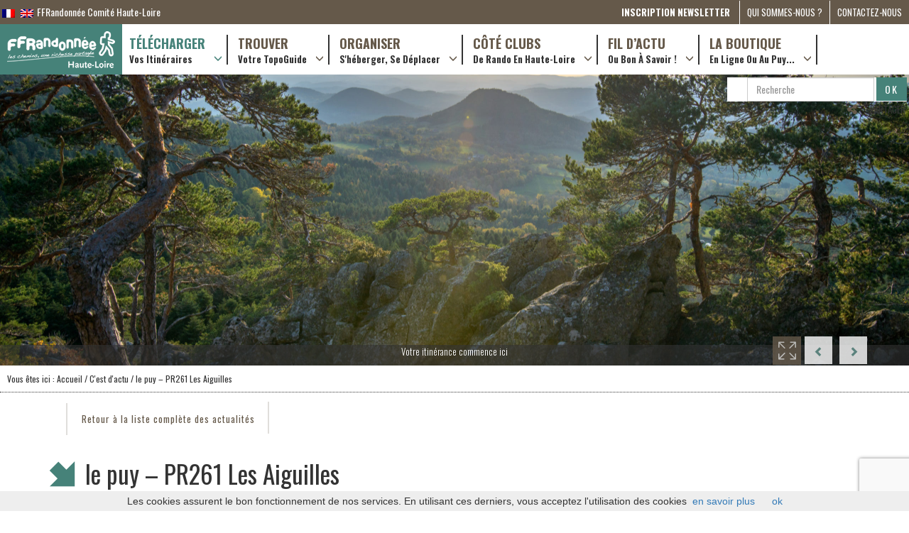

--- FILE ---
content_type: text/html; charset=UTF-8
request_url: https://www.rando-hauteloire.fr/circuit/puy-pr-261-les-aiguilles/
body_size: 15177
content:
<!DOCTYPE html>
<!--[if lt IE 7]>      <html class="no-js lt-ie9 lt-ie8 lt-ie7"> <![endif]-->
<!--[if IE 7]>         <html class="no-js lt-ie9 lt-ie8"> <![endif]-->
<!--[if IE 8]>         <html class="no-js lt-ie9"> <![endif]-->
<!--[if gt IE 8]><!--> <html class="no-js"> <!--<![endif]-->
<head>
	
	<meta charset="utf-8">
<meta http-equiv="X-UA-Compatible" content="IE=edge,chrome=1">
<title>le puy - PR261 Les Aiguilles - Randonnez en Haute-Loire sur les Chemins de Compostelle ou de Stevenson</title>
<meta name="author" content="e-fusion">
<meta name="viewport" content="width=device-width, initial-scale=1">
<meta http-equiv="Cache-control" content="public" />
<meta http-equiv="Accept-Encoding" content="gzip, deflate" />



<link rel="apple-touch-icon" href="apple-touch-icon.png">
<link rel="icon" href="https://www.rando-hauteloire.fr/wp-content/themes/lacroiseedeschemins/img/favicon.ico" />
	
<link rel="dns-prefetch" href="//google-analytics.com" />
<link rel="dns-prefetch" href="//fonts.googleapis.com" />
<link rel="dns-prefetch" href="//www.google-analytics.com" />
<link rel="dns-prefetch" href="//platform.twitter.com" />
<link rel="dns-prefetch" href="//facebook.com" />
<link rel="dns-prefetch" href="//s7.addthis.com" />

<link href='https://fonts.googleapis.com/css?family=Oswald:400,700,300' rel='stylesheet' type='text/css'>
<link href='https://fonts.googleapis.com/css?family=Merriweather:400,700,400italic,700italic' rel='stylesheet' type='text/css'>

<link rel="stylesheet" type="text/css" href="https://www.rando-hauteloire.fr/wp-content/themes/lacroiseedeschemins/css/bootstrap.min.css">
<link rel="stylesheet" type="text/css" href="https://www.rando-hauteloire.fr/wp-content/themes/lacroiseedeschemins/css/main.css">
<link rel="stylesheet" type="text/css" href="https://www.rando-hauteloire.fr/wp-content/themes/lacroiseedeschemins/css/font-awesome.min.css">
<link rel="stylesheet" type="text/css" href="https://www.rando-hauteloire.fr/wp-content/themes/lacroiseedeschemins/css/font.css">

<link rel="stylesheet" type="text/css" href="https://www.rando-hauteloire.fr/wp-content/themes/lacroiseedeschemins/css/component.css">
<link rel="stylesheet" type="text/css" href="https://www.rando-hauteloire.fr/wp-content/themes/lacroiseedeschemins/css/sequence.css">


<link rel="stylesheet" href="https://www.rando-hauteloire.fr/wp-content/themes/lacroiseedeschemins/js/owl-carousel/owl.carousel.css">
<link rel="stylesheet" href="https://www.rando-hauteloire.fr/wp-content/themes/lacroiseedeschemins/js/owl-carousel/owl.theme.css">

<link rel="stylesheet" type="text/css" href="https://www.rando-hauteloire.fr/wp-content/themes/lacroiseedeschemins/css/style.css" />
<link rel="stylesheet" type="text/css" href="https://www.rando-hauteloire.fr/wp-content/themes/lacroiseedeschemins/css/style9.css" />
<link rel="stylesheet" type="text/css" href="https://www.rando-hauteloire.fr/wp-content/themes/lacroiseedeschemins/css/buttons.css" />
<link rel="stylesheet" type="text/css" href="https://www.rando-hauteloire.fr/wp-content/themes/lacroiseedeschemins/css/zoombox/zoombox.css" />

<script src="https://www.rando-hauteloire.fr/wp-content/themes/lacroiseedeschemins/js/vendor/jquery-1.11.2.min.js"></script>

<meta name='robots' content='index, follow, max-image-preview:large, max-snippet:-1, max-video-preview:-1' />

	<!-- This site is optimized with the Yoast SEO plugin v22.8 - https://yoast.com/wordpress/plugins/seo/ -->
	<link rel="canonical" href="https://www.rando-hauteloire.fr/circuit/puy-pr-261-les-aiguilles/" />
	<meta property="og:locale" content="fr_FR" />
	<meta property="og:type" content="article" />
	<meta property="og:title" content="le puy - PR261 Les Aiguilles - Randonnez en Haute-Loire sur les Chemins de Compostelle ou de Stevenson" />
	<meta property="og:url" content="https://www.rando-hauteloire.fr/circuit/puy-pr-261-les-aiguilles/" />
	<meta property="og:site_name" content="Randonnez en Haute-Loire sur les Chemins de Compostelle ou de Stevenson" />
	<meta property="article:modified_time" content="2021-05-31T09:53:48+00:00" />
	<meta property="og:image" content="https://www.rando-hauteloire.fr/wp-content/uploads/2015/06/logo-ffr.png" />
	<meta property="og:image:width" content="160" />
	<meta property="og:image:height" content="60" />
	<meta property="og:image:type" content="image/png" />
	<meta name="twitter:card" content="summary_large_image" />
	<script type="application/ld+json" class="yoast-schema-graph">{"@context":"https://schema.org","@graph":[{"@type":"WebPage","@id":"https://www.rando-hauteloire.fr/circuit/puy-pr-261-les-aiguilles/","url":"https://www.rando-hauteloire.fr/circuit/puy-pr-261-les-aiguilles/","name":"le puy - PR261 Les Aiguilles - Randonnez en Haute-Loire sur les Chemins de Compostelle ou de Stevenson","isPartOf":{"@id":"https://www.rando-hauteloire.fr/#website"},"datePublished":"2021-04-23T08:00:20+00:00","dateModified":"2021-05-31T09:53:48+00:00","breadcrumb":{"@id":"https://www.rando-hauteloire.fr/circuit/puy-pr-261-les-aiguilles/#breadcrumb"},"inLanguage":"fr-FR","potentialAction":[{"@type":"ReadAction","target":["https://www.rando-hauteloire.fr/circuit/puy-pr-261-les-aiguilles/"]}]},{"@type":"BreadcrumbList","@id":"https://www.rando-hauteloire.fr/circuit/puy-pr-261-les-aiguilles/#breadcrumb","itemListElement":[{"@type":"ListItem","position":1,"name":"Home","item":"https://www.rando-hauteloire.fr/"},{"@type":"ListItem","position":2,"name":"Circuits","item":"https://www.rando-hauteloire.fr/circuit/"},{"@type":"ListItem","position":3,"name":"le puy &#8211; PR261 Les Aiguilles"}]},{"@type":"WebSite","@id":"https://www.rando-hauteloire.fr/#website","url":"https://www.rando-hauteloire.fr/","name":"Randonnez en Haute-Loire sur les Chemins de Compostelle ou de Stevenson","description":"Tout sur sur la randonnée en Haute-Loire","publisher":{"@id":"https://www.rando-hauteloire.fr/#organization"},"potentialAction":[{"@type":"SearchAction","target":{"@type":"EntryPoint","urlTemplate":"https://www.rando-hauteloire.fr/?s={search_term_string}"},"query-input":"required name=search_term_string"}],"inLanguage":"fr-FR"},{"@type":"Organization","@id":"https://www.rando-hauteloire.fr/#organization","name":"FFRandonnée Comité Haute-Loire","url":"https://www.rando-hauteloire.fr/","logo":{"@type":"ImageObject","inLanguage":"fr-FR","@id":"https://www.rando-hauteloire.fr/#/schema/logo/image/","url":"https://www.rando-hauteloire.fr/wp-content/uploads/2019/12/logo-1-250x88-taupe.jpg","contentUrl":"https://www.rando-hauteloire.fr/wp-content/uploads/2019/12/logo-1-250x88-taupe.jpg","width":250,"height":88,"caption":"FFRandonnée Comité Haute-Loire"},"image":{"@id":"https://www.rando-hauteloire.fr/#/schema/logo/image/"}}]}</script>
	<!-- / Yoast SEO plugin. -->


<link rel="alternate" type="application/rss+xml" title="Randonnez en Haute-Loire sur les Chemins de Compostelle ou de Stevenson &raquo; le puy &#8211; PR261 Les Aiguilles Flux des commentaires" href="https://www.rando-hauteloire.fr/circuit/puy-pr-261-les-aiguilles/feed/" />
<script type="text/javascript">
/* <![CDATA[ */
window._wpemojiSettings = {"baseUrl":"https:\/\/s.w.org\/images\/core\/emoji\/14.0.0\/72x72\/","ext":".png","svgUrl":"https:\/\/s.w.org\/images\/core\/emoji\/14.0.0\/svg\/","svgExt":".svg","source":{"concatemoji":"https:\/\/www.rando-hauteloire.fr\/wp-includes\/js\/wp-emoji-release.min.js?ver=6.4.7"}};
/*! This file is auto-generated */
!function(i,n){var o,s,e;function c(e){try{var t={supportTests:e,timestamp:(new Date).valueOf()};sessionStorage.setItem(o,JSON.stringify(t))}catch(e){}}function p(e,t,n){e.clearRect(0,0,e.canvas.width,e.canvas.height),e.fillText(t,0,0);var t=new Uint32Array(e.getImageData(0,0,e.canvas.width,e.canvas.height).data),r=(e.clearRect(0,0,e.canvas.width,e.canvas.height),e.fillText(n,0,0),new Uint32Array(e.getImageData(0,0,e.canvas.width,e.canvas.height).data));return t.every(function(e,t){return e===r[t]})}function u(e,t,n){switch(t){case"flag":return n(e,"\ud83c\udff3\ufe0f\u200d\u26a7\ufe0f","\ud83c\udff3\ufe0f\u200b\u26a7\ufe0f")?!1:!n(e,"\ud83c\uddfa\ud83c\uddf3","\ud83c\uddfa\u200b\ud83c\uddf3")&&!n(e,"\ud83c\udff4\udb40\udc67\udb40\udc62\udb40\udc65\udb40\udc6e\udb40\udc67\udb40\udc7f","\ud83c\udff4\u200b\udb40\udc67\u200b\udb40\udc62\u200b\udb40\udc65\u200b\udb40\udc6e\u200b\udb40\udc67\u200b\udb40\udc7f");case"emoji":return!n(e,"\ud83e\udef1\ud83c\udffb\u200d\ud83e\udef2\ud83c\udfff","\ud83e\udef1\ud83c\udffb\u200b\ud83e\udef2\ud83c\udfff")}return!1}function f(e,t,n){var r="undefined"!=typeof WorkerGlobalScope&&self instanceof WorkerGlobalScope?new OffscreenCanvas(300,150):i.createElement("canvas"),a=r.getContext("2d",{willReadFrequently:!0}),o=(a.textBaseline="top",a.font="600 32px Arial",{});return e.forEach(function(e){o[e]=t(a,e,n)}),o}function t(e){var t=i.createElement("script");t.src=e,t.defer=!0,i.head.appendChild(t)}"undefined"!=typeof Promise&&(o="wpEmojiSettingsSupports",s=["flag","emoji"],n.supports={everything:!0,everythingExceptFlag:!0},e=new Promise(function(e){i.addEventListener("DOMContentLoaded",e,{once:!0})}),new Promise(function(t){var n=function(){try{var e=JSON.parse(sessionStorage.getItem(o));if("object"==typeof e&&"number"==typeof e.timestamp&&(new Date).valueOf()<e.timestamp+604800&&"object"==typeof e.supportTests)return e.supportTests}catch(e){}return null}();if(!n){if("undefined"!=typeof Worker&&"undefined"!=typeof OffscreenCanvas&&"undefined"!=typeof URL&&URL.createObjectURL&&"undefined"!=typeof Blob)try{var e="postMessage("+f.toString()+"("+[JSON.stringify(s),u.toString(),p.toString()].join(",")+"));",r=new Blob([e],{type:"text/javascript"}),a=new Worker(URL.createObjectURL(r),{name:"wpTestEmojiSupports"});return void(a.onmessage=function(e){c(n=e.data),a.terminate(),t(n)})}catch(e){}c(n=f(s,u,p))}t(n)}).then(function(e){for(var t in e)n.supports[t]=e[t],n.supports.everything=n.supports.everything&&n.supports[t],"flag"!==t&&(n.supports.everythingExceptFlag=n.supports.everythingExceptFlag&&n.supports[t]);n.supports.everythingExceptFlag=n.supports.everythingExceptFlag&&!n.supports.flag,n.DOMReady=!1,n.readyCallback=function(){n.DOMReady=!0}}).then(function(){return e}).then(function(){var e;n.supports.everything||(n.readyCallback(),(e=n.source||{}).concatemoji?t(e.concatemoji):e.wpemoji&&e.twemoji&&(t(e.twemoji),t(e.wpemoji)))}))}((window,document),window._wpemojiSettings);
/* ]]> */
</script>
<style id='wp-emoji-styles-inline-css' type='text/css'>

	img.wp-smiley, img.emoji {
		display: inline !important;
		border: none !important;
		box-shadow: none !important;
		height: 1em !important;
		width: 1em !important;
		margin: 0 0.07em !important;
		vertical-align: -0.1em !important;
		background: none !important;
		padding: 0 !important;
	}
</style>
<link rel='stylesheet' id='wp-block-library-css' href='https://www.rando-hauteloire.fr/wp-includes/css/dist/block-library/style.min.css?ver=6.4.7' type='text/css' media='all' />
<style id='classic-theme-styles-inline-css' type='text/css'>
/*! This file is auto-generated */
.wp-block-button__link{color:#fff;background-color:#32373c;border-radius:9999px;box-shadow:none;text-decoration:none;padding:calc(.667em + 2px) calc(1.333em + 2px);font-size:1.125em}.wp-block-file__button{background:#32373c;color:#fff;text-decoration:none}
</style>
<style id='global-styles-inline-css' type='text/css'>
body{--wp--preset--color--black: #000000;--wp--preset--color--cyan-bluish-gray: #abb8c3;--wp--preset--color--white: #ffffff;--wp--preset--color--pale-pink: #f78da7;--wp--preset--color--vivid-red: #cf2e2e;--wp--preset--color--luminous-vivid-orange: #ff6900;--wp--preset--color--luminous-vivid-amber: #fcb900;--wp--preset--color--light-green-cyan: #7bdcb5;--wp--preset--color--vivid-green-cyan: #00d084;--wp--preset--color--pale-cyan-blue: #8ed1fc;--wp--preset--color--vivid-cyan-blue: #0693e3;--wp--preset--color--vivid-purple: #9b51e0;--wp--preset--gradient--vivid-cyan-blue-to-vivid-purple: linear-gradient(135deg,rgba(6,147,227,1) 0%,rgb(155,81,224) 100%);--wp--preset--gradient--light-green-cyan-to-vivid-green-cyan: linear-gradient(135deg,rgb(122,220,180) 0%,rgb(0,208,130) 100%);--wp--preset--gradient--luminous-vivid-amber-to-luminous-vivid-orange: linear-gradient(135deg,rgba(252,185,0,1) 0%,rgba(255,105,0,1) 100%);--wp--preset--gradient--luminous-vivid-orange-to-vivid-red: linear-gradient(135deg,rgba(255,105,0,1) 0%,rgb(207,46,46) 100%);--wp--preset--gradient--very-light-gray-to-cyan-bluish-gray: linear-gradient(135deg,rgb(238,238,238) 0%,rgb(169,184,195) 100%);--wp--preset--gradient--cool-to-warm-spectrum: linear-gradient(135deg,rgb(74,234,220) 0%,rgb(151,120,209) 20%,rgb(207,42,186) 40%,rgb(238,44,130) 60%,rgb(251,105,98) 80%,rgb(254,248,76) 100%);--wp--preset--gradient--blush-light-purple: linear-gradient(135deg,rgb(255,206,236) 0%,rgb(152,150,240) 100%);--wp--preset--gradient--blush-bordeaux: linear-gradient(135deg,rgb(254,205,165) 0%,rgb(254,45,45) 50%,rgb(107,0,62) 100%);--wp--preset--gradient--luminous-dusk: linear-gradient(135deg,rgb(255,203,112) 0%,rgb(199,81,192) 50%,rgb(65,88,208) 100%);--wp--preset--gradient--pale-ocean: linear-gradient(135deg,rgb(255,245,203) 0%,rgb(182,227,212) 50%,rgb(51,167,181) 100%);--wp--preset--gradient--electric-grass: linear-gradient(135deg,rgb(202,248,128) 0%,rgb(113,206,126) 100%);--wp--preset--gradient--midnight: linear-gradient(135deg,rgb(2,3,129) 0%,rgb(40,116,252) 100%);--wp--preset--font-size--small: 13px;--wp--preset--font-size--medium: 20px;--wp--preset--font-size--large: 36px;--wp--preset--font-size--x-large: 42px;--wp--preset--spacing--20: 0.44rem;--wp--preset--spacing--30: 0.67rem;--wp--preset--spacing--40: 1rem;--wp--preset--spacing--50: 1.5rem;--wp--preset--spacing--60: 2.25rem;--wp--preset--spacing--70: 3.38rem;--wp--preset--spacing--80: 5.06rem;--wp--preset--shadow--natural: 6px 6px 9px rgba(0, 0, 0, 0.2);--wp--preset--shadow--deep: 12px 12px 50px rgba(0, 0, 0, 0.4);--wp--preset--shadow--sharp: 6px 6px 0px rgba(0, 0, 0, 0.2);--wp--preset--shadow--outlined: 6px 6px 0px -3px rgba(255, 255, 255, 1), 6px 6px rgba(0, 0, 0, 1);--wp--preset--shadow--crisp: 6px 6px 0px rgba(0, 0, 0, 1);}:where(.is-layout-flex){gap: 0.5em;}:where(.is-layout-grid){gap: 0.5em;}body .is-layout-flow > .alignleft{float: left;margin-inline-start: 0;margin-inline-end: 2em;}body .is-layout-flow > .alignright{float: right;margin-inline-start: 2em;margin-inline-end: 0;}body .is-layout-flow > .aligncenter{margin-left: auto !important;margin-right: auto !important;}body .is-layout-constrained > .alignleft{float: left;margin-inline-start: 0;margin-inline-end: 2em;}body .is-layout-constrained > .alignright{float: right;margin-inline-start: 2em;margin-inline-end: 0;}body .is-layout-constrained > .aligncenter{margin-left: auto !important;margin-right: auto !important;}body .is-layout-constrained > :where(:not(.alignleft):not(.alignright):not(.alignfull)){max-width: var(--wp--style--global--content-size);margin-left: auto !important;margin-right: auto !important;}body .is-layout-constrained > .alignwide{max-width: var(--wp--style--global--wide-size);}body .is-layout-flex{display: flex;}body .is-layout-flex{flex-wrap: wrap;align-items: center;}body .is-layout-flex > *{margin: 0;}body .is-layout-grid{display: grid;}body .is-layout-grid > *{margin: 0;}:where(.wp-block-columns.is-layout-flex){gap: 2em;}:where(.wp-block-columns.is-layout-grid){gap: 2em;}:where(.wp-block-post-template.is-layout-flex){gap: 1.25em;}:where(.wp-block-post-template.is-layout-grid){gap: 1.25em;}.has-black-color{color: var(--wp--preset--color--black) !important;}.has-cyan-bluish-gray-color{color: var(--wp--preset--color--cyan-bluish-gray) !important;}.has-white-color{color: var(--wp--preset--color--white) !important;}.has-pale-pink-color{color: var(--wp--preset--color--pale-pink) !important;}.has-vivid-red-color{color: var(--wp--preset--color--vivid-red) !important;}.has-luminous-vivid-orange-color{color: var(--wp--preset--color--luminous-vivid-orange) !important;}.has-luminous-vivid-amber-color{color: var(--wp--preset--color--luminous-vivid-amber) !important;}.has-light-green-cyan-color{color: var(--wp--preset--color--light-green-cyan) !important;}.has-vivid-green-cyan-color{color: var(--wp--preset--color--vivid-green-cyan) !important;}.has-pale-cyan-blue-color{color: var(--wp--preset--color--pale-cyan-blue) !important;}.has-vivid-cyan-blue-color{color: var(--wp--preset--color--vivid-cyan-blue) !important;}.has-vivid-purple-color{color: var(--wp--preset--color--vivid-purple) !important;}.has-black-background-color{background-color: var(--wp--preset--color--black) !important;}.has-cyan-bluish-gray-background-color{background-color: var(--wp--preset--color--cyan-bluish-gray) !important;}.has-white-background-color{background-color: var(--wp--preset--color--white) !important;}.has-pale-pink-background-color{background-color: var(--wp--preset--color--pale-pink) !important;}.has-vivid-red-background-color{background-color: var(--wp--preset--color--vivid-red) !important;}.has-luminous-vivid-orange-background-color{background-color: var(--wp--preset--color--luminous-vivid-orange) !important;}.has-luminous-vivid-amber-background-color{background-color: var(--wp--preset--color--luminous-vivid-amber) !important;}.has-light-green-cyan-background-color{background-color: var(--wp--preset--color--light-green-cyan) !important;}.has-vivid-green-cyan-background-color{background-color: var(--wp--preset--color--vivid-green-cyan) !important;}.has-pale-cyan-blue-background-color{background-color: var(--wp--preset--color--pale-cyan-blue) !important;}.has-vivid-cyan-blue-background-color{background-color: var(--wp--preset--color--vivid-cyan-blue) !important;}.has-vivid-purple-background-color{background-color: var(--wp--preset--color--vivid-purple) !important;}.has-black-border-color{border-color: var(--wp--preset--color--black) !important;}.has-cyan-bluish-gray-border-color{border-color: var(--wp--preset--color--cyan-bluish-gray) !important;}.has-white-border-color{border-color: var(--wp--preset--color--white) !important;}.has-pale-pink-border-color{border-color: var(--wp--preset--color--pale-pink) !important;}.has-vivid-red-border-color{border-color: var(--wp--preset--color--vivid-red) !important;}.has-luminous-vivid-orange-border-color{border-color: var(--wp--preset--color--luminous-vivid-orange) !important;}.has-luminous-vivid-amber-border-color{border-color: var(--wp--preset--color--luminous-vivid-amber) !important;}.has-light-green-cyan-border-color{border-color: var(--wp--preset--color--light-green-cyan) !important;}.has-vivid-green-cyan-border-color{border-color: var(--wp--preset--color--vivid-green-cyan) !important;}.has-pale-cyan-blue-border-color{border-color: var(--wp--preset--color--pale-cyan-blue) !important;}.has-vivid-cyan-blue-border-color{border-color: var(--wp--preset--color--vivid-cyan-blue) !important;}.has-vivid-purple-border-color{border-color: var(--wp--preset--color--vivid-purple) !important;}.has-vivid-cyan-blue-to-vivid-purple-gradient-background{background: var(--wp--preset--gradient--vivid-cyan-blue-to-vivid-purple) !important;}.has-light-green-cyan-to-vivid-green-cyan-gradient-background{background: var(--wp--preset--gradient--light-green-cyan-to-vivid-green-cyan) !important;}.has-luminous-vivid-amber-to-luminous-vivid-orange-gradient-background{background: var(--wp--preset--gradient--luminous-vivid-amber-to-luminous-vivid-orange) !important;}.has-luminous-vivid-orange-to-vivid-red-gradient-background{background: var(--wp--preset--gradient--luminous-vivid-orange-to-vivid-red) !important;}.has-very-light-gray-to-cyan-bluish-gray-gradient-background{background: var(--wp--preset--gradient--very-light-gray-to-cyan-bluish-gray) !important;}.has-cool-to-warm-spectrum-gradient-background{background: var(--wp--preset--gradient--cool-to-warm-spectrum) !important;}.has-blush-light-purple-gradient-background{background: var(--wp--preset--gradient--blush-light-purple) !important;}.has-blush-bordeaux-gradient-background{background: var(--wp--preset--gradient--blush-bordeaux) !important;}.has-luminous-dusk-gradient-background{background: var(--wp--preset--gradient--luminous-dusk) !important;}.has-pale-ocean-gradient-background{background: var(--wp--preset--gradient--pale-ocean) !important;}.has-electric-grass-gradient-background{background: var(--wp--preset--gradient--electric-grass) !important;}.has-midnight-gradient-background{background: var(--wp--preset--gradient--midnight) !important;}.has-small-font-size{font-size: var(--wp--preset--font-size--small) !important;}.has-medium-font-size{font-size: var(--wp--preset--font-size--medium) !important;}.has-large-font-size{font-size: var(--wp--preset--font-size--large) !important;}.has-x-large-font-size{font-size: var(--wp--preset--font-size--x-large) !important;}
.wp-block-navigation a:where(:not(.wp-element-button)){color: inherit;}
:where(.wp-block-post-template.is-layout-flex){gap: 1.25em;}:where(.wp-block-post-template.is-layout-grid){gap: 1.25em;}
:where(.wp-block-columns.is-layout-flex){gap: 2em;}:where(.wp-block-columns.is-layout-grid){gap: 2em;}
.wp-block-pullquote{font-size: 1.5em;line-height: 1.6;}
</style>
<link rel='stylesheet' id='contact-form-7-css' href='https://www.rando-hauteloire.fr/wp-content/plugins/contact-form-7/includes/css/styles.css?ver=5.9.5' type='text/css' media='all' />
<link rel='stylesheet' id='bwg_fonts-css' href='https://www.rando-hauteloire.fr/wp-content/plugins/photo-gallery/css/bwg-fonts/fonts.css?ver=0.0.1' type='text/css' media='all' />
<link rel='stylesheet' id='sumoselect-css' href='https://www.rando-hauteloire.fr/wp-content/plugins/photo-gallery/css/sumoselect.min.css?ver=3.4.6' type='text/css' media='all' />
<link rel='stylesheet' id='mCustomScrollbar-css' href='https://www.rando-hauteloire.fr/wp-content/plugins/photo-gallery/css/jquery.mCustomScrollbar.min.css?ver=3.1.5' type='text/css' media='all' />
<link rel='stylesheet' id='bwg_frontend-css' href='https://www.rando-hauteloire.fr/wp-content/plugins/photo-gallery/css/styles.min.css?ver=1.8.35' type='text/css' media='all' />
<link rel='stylesheet' id='dashicons-css' href='https://www.rando-hauteloire.fr/wp-includes/css/dashicons.min.css?ver=6.4.7' type='text/css' media='all' />
<link rel='stylesheet' id='to-top-css' href='https://www.rando-hauteloire.fr/wp-content/plugins/to-top/public/css/to-top-public.css?ver=2.5.5' type='text/css' media='all' />
<link rel='stylesheet' id='eeb-css-frontend-css' href='https://www.rando-hauteloire.fr/wp-content/plugins/email-encoder-bundle/core/includes/assets/css/style.css?ver=251215-104833' type='text/css' media='all' />
<link rel='stylesheet' id='tablepress-default-css' href='https://www.rando-hauteloire.fr/wp-content/plugins/tablepress/css/build/default.css?ver=3.2.5' type='text/css' media='all' />
<link rel='stylesheet' id='sib-front-css-css' href='https://www.rando-hauteloire.fr/wp-content/plugins/mailin/css/mailin-front.css?ver=6.4.7' type='text/css' media='all' />
<script type="text/javascript" src="https://www.rando-hauteloire.fr/wp-includes/js/jquery/jquery.min.js?ver=3.7.1" id="jquery-core-js"></script>
<script type="text/javascript" src="https://www.rando-hauteloire.fr/wp-includes/js/jquery/jquery-migrate.min.js?ver=3.4.1" id="jquery-migrate-js"></script>
<script type="text/javascript" src="https://www.rando-hauteloire.fr/wp-content/plugins/photo-gallery/js/jquery.sumoselect.min.js?ver=3.4.6" id="sumoselect-js"></script>
<script type="text/javascript" src="https://www.rando-hauteloire.fr/wp-content/plugins/photo-gallery/js/tocca.min.js?ver=2.0.9" id="bwg_mobile-js"></script>
<script type="text/javascript" src="https://www.rando-hauteloire.fr/wp-content/plugins/photo-gallery/js/jquery.mCustomScrollbar.concat.min.js?ver=3.1.5" id="mCustomScrollbar-js"></script>
<script type="text/javascript" src="https://www.rando-hauteloire.fr/wp-content/plugins/photo-gallery/js/jquery.fullscreen.min.js?ver=0.6.0" id="jquery-fullscreen-js"></script>
<script type="text/javascript" id="bwg_frontend-js-extra">
/* <![CDATA[ */
var bwg_objectsL10n = {"bwg_field_required":"field is required.","bwg_mail_validation":"Ce n'est pas une adresse email valide. ","bwg_search_result":"Il n'y a pas d'images correspondant \u00e0 votre recherche.","bwg_select_tag":"Select Tag","bwg_order_by":"Order By","bwg_search":"Recherche","bwg_show_ecommerce":"Show Ecommerce","bwg_hide_ecommerce":"Hide Ecommerce","bwg_show_comments":"Afficher les commentaires","bwg_hide_comments":"Masquer les commentaires","bwg_restore":"Restaurer","bwg_maximize":"Maximisez","bwg_fullscreen":"Plein \u00e9cran","bwg_exit_fullscreen":"Quitter plein \u00e9cran","bwg_search_tag":"SEARCH...","bwg_tag_no_match":"No tags found","bwg_all_tags_selected":"All tags selected","bwg_tags_selected":"tags selected","play":"Lecture","pause":"Pause","is_pro":"","bwg_play":"Lecture","bwg_pause":"Pause","bwg_hide_info":"Masquer info","bwg_show_info":"Afficher infos","bwg_hide_rating":"Masquer note","bwg_show_rating":"Afficher les classifications","ok":"Ok","cancel":"Cancel","select_all":"Select all","lazy_load":"0","lazy_loader":"https:\/\/www.rando-hauteloire.fr\/wp-content\/plugins\/photo-gallery\/images\/ajax_loader.png","front_ajax":"0","bwg_tag_see_all":"see all tags","bwg_tag_see_less":"see less tags"};
/* ]]> */
</script>
<script type="text/javascript" src="https://www.rando-hauteloire.fr/wp-content/plugins/photo-gallery/js/scripts.min.js?ver=1.8.35" id="bwg_frontend-js"></script>
<script type="text/javascript" id="to-top-js-extra">
/* <![CDATA[ */
var to_top_options = {"scroll_offset":"800","icon_opacity":"50","style":"icon","icon_type":"dashicons-arrow-up","icon_color":"#ffffff","icon_bg_color":"#000000","icon_size":"50","border_radius":"5","image":"https:\/\/www.rando-hauteloire.fr\/wp-content\/plugins\/to-top\/admin\/images\/default.png","image_width":"65","image_alt":"","location":"bottom-right","margin_x":"100","margin_y":"10","show_on_admin":"0","enable_autohide":"0","autohide_time":"2","enable_hide_small_device":"0","small_device_max_width":"640","reset":"0"};
/* ]]> */
</script>
<script async type="text/javascript" src="https://www.rando-hauteloire.fr/wp-content/plugins/to-top/public/js/to-top-public.js?ver=2.5.5" id="to-top-js"></script>
<script type="text/javascript" src="https://www.rando-hauteloire.fr/wp-content/plugins/email-encoder-bundle/core/includes/assets/js/custom.js?ver=251215-104833" id="eeb-js-frontend-js"></script>
<script type="text/javascript" id="sib-front-js-js-extra">
/* <![CDATA[ */
var sibErrMsg = {"invalidMail":"Veuillez entrer une adresse e-mail valide.","requiredField":"Veuillez compl\u00e9ter les champs obligatoires.","invalidDateFormat":"Veuillez entrer une date valide.","invalidSMSFormat":"Veuillez entrer une num\u00e9ro de t\u00e9l\u00e9phone valide."};
var ajax_sib_front_object = {"ajax_url":"https:\/\/www.rando-hauteloire.fr\/wp-admin\/admin-ajax.php","ajax_nonce":"c3e4aadc6f","flag_url":"https:\/\/www.rando-hauteloire.fr\/wp-content\/plugins\/mailin\/img\/flags\/"};
/* ]]> */
</script>
<script type="text/javascript" src="https://www.rando-hauteloire.fr/wp-content/plugins/mailin/js/mailin-front.js?ver=1765795719" id="sib-front-js-js"></script>
<link rel="https://api.w.org/" href="https://www.rando-hauteloire.fr/wp-json/" /><link rel="EditURI" type="application/rsd+xml" title="RSD" href="https://www.rando-hauteloire.fr/xmlrpc.php?rsd" />
<meta name="generator" content="WordPress 6.4.7" />
<link rel='shortlink' href='https://www.rando-hauteloire.fr/?p=12633' />
<link rel="alternate" type="application/json+oembed" href="https://www.rando-hauteloire.fr/wp-json/oembed/1.0/embed?url=https%3A%2F%2Fwww.rando-hauteloire.fr%2Fcircuit%2Fpuy-pr-261-les-aiguilles%2F" />
<link rel="alternate" type="text/xml+oembed" href="https://www.rando-hauteloire.fr/wp-json/oembed/1.0/embed?url=https%3A%2F%2Fwww.rando-hauteloire.fr%2Fcircuit%2Fpuy-pr-261-les-aiguilles%2F&#038;format=xml" />
<style type="text/css">
.qtranxs_flag_fr {background-image: url(https://www.rando-hauteloire.fr/wp-content/plugins/qtranslate-x/flags/fr.png); background-repeat: no-repeat;}
.qtranxs_flag_en {background-image: url(https://www.rando-hauteloire.fr/wp-content/plugins/qtranslate-x/flags/gb.png); background-repeat: no-repeat;}
</style>
<link hreflang="fr" href="https://www.rando-hauteloire.fr/circuit/puy-pr-261-les-aiguilles/?lang=fr" rel="alternate" />
<link hreflang="en" href="https://www.rando-hauteloire.fr/circuit/puy-pr-261-les-aiguilles/?lang=en" rel="alternate" />
<link hreflang="x-default" href="https://www.rando-hauteloire.fr/circuit/puy-pr-261-les-aiguilles/" rel="alternate" />
<meta name="generator" content="qTranslate-X 3.4.6.8" />
<meta name="generator" content="Elementor 3.27.3; features: additional_custom_breakpoints; settings: css_print_method-external, google_font-enabled, font_display-auto">
			<style>
				.e-con.e-parent:nth-of-type(n+4):not(.e-lazyloaded):not(.e-no-lazyload),
				.e-con.e-parent:nth-of-type(n+4):not(.e-lazyloaded):not(.e-no-lazyload) * {
					background-image: none !important;
				}
				@media screen and (max-height: 1024px) {
					.e-con.e-parent:nth-of-type(n+3):not(.e-lazyloaded):not(.e-no-lazyload),
					.e-con.e-parent:nth-of-type(n+3):not(.e-lazyloaded):not(.e-no-lazyload) * {
						background-image: none !important;
					}
				}
				@media screen and (max-height: 640px) {
					.e-con.e-parent:nth-of-type(n+2):not(.e-lazyloaded):not(.e-no-lazyload),
					.e-con.e-parent:nth-of-type(n+2):not(.e-lazyloaded):not(.e-no-lazyload) * {
						background-image: none !important;
					}
				}
			</style>
			<link rel="icon" href="https://www.rando-hauteloire.fr/wp-content/uploads/2017/07/cropped-perso-vert-32x32.png" sizes="32x32" />
<link rel="icon" href="https://www.rando-hauteloire.fr/wp-content/uploads/2017/07/cropped-perso-vert-192x192.png" sizes="192x192" />
<link rel="apple-touch-icon" href="https://www.rando-hauteloire.fr/wp-content/uploads/2017/07/cropped-perso-vert-180x180.png" />
<meta name="msapplication-TileImage" content="https://www.rando-hauteloire.fr/wp-content/uploads/2017/07/cropped-perso-vert-270x270.png" />
		<style type="text/css" id="wp-custom-css">
			#nav-menu-item-10993 a {color:#468279!important;}

#nav-menu-item-10993 a:hover {color:#65594a!important;}
		</style>
		<!-- To Top Custom CSS --><style type='text/css'>#to_top_scrollup {font-size: 50px; width: 50px; height: 50px;right:100px;bottom:10px;}</style>

<!--
<script src="https://www.rando-hauteloire.fr/wp-content/themes/lacroiseedeschemins/js/vendor/modernizr-2.8.3-respond-1.4.2.min.js"></script>-->
<script src="https://www.rando-hauteloire.fr/wp-content/themes/lacroiseedeschemins/js/overlayFullscreen/modernizr.custom.js"></script>


</head>
    <body data-rsssl=1>
	<!--[if lt IE 8]>
		<p class="browserupgrade">You are using an <strong>outdated</strong> browser. Please <a href="http://browsehappy.com/">upgrade your browser</a> to improve your experience.</p>
	<![endif]-->
	
		
	<div id="sliderpage" class="sliderheader hidden-xs">

		         <div class="buttondirection">
         	 <div class="full"><span class="icon-plein_ecran"></span></div>
             <div class="sequence-prev" ><span class="glyphicon glyphicon-chevron-left"></span></div>
             <div class="sequence-next" ><span class="glyphicon glyphicon-chevron-right"></span></div>
         </div>
		<ul class="sequence-canvas">
			<li><div class="uneslide" 
				style="
				background-repeat:no-repeat;
				background-position:50% 50%;
				background-image:url(https://www.rando-hauteloire.fr/wp-content/uploads/2015/01/GR-40-15_Suc-dYssingeaux-via-ferrata-des-Juscles-1-scaled.jpg);
				" data-imgurl="https://www.rando-hauteloire.fr/wp-content/uploads/2015/01/GR-40-15_Suc-dYssingeaux-via-ferrata-des-Juscles-1-scaled.jpg"></div><div class="textslide"><div class="innerTextslide"><span style="color: #ffffff;"><a style="color: #ffffff;" href="https://www.rando-hauteloire.fr/randos-itinerantes/">Votre itinérance commence ici</a></span></div></div></li>        </ul>
		
		
	</div>	<header id="headerSite">
		
		<div id="bandeMenuTop" class=" hidden-xs">

			
<ul class="language-chooser language-chooser-image qtranxs_language_chooser" id="qtranslate-chooser">
<li class="lang-fr active"><a href="https://www.rando-hauteloire.fr/circuit/puy-pr-261-les-aiguilles/?lang=fr" hreflang="fr" title="Français (fr)" class="qtranxs_image qtranxs_image_fr"><img src="https://www.rando-hauteloire.fr/wp-content/plugins/qtranslate-x/flags/fr.png" alt="Français (fr)" /><span style="display:none">Français</span></a></li>
<li class="lang-en"><a href="https://www.rando-hauteloire.fr/circuit/puy-pr-261-les-aiguilles/?lang=en" hreflang="en" title="English (en)" class="qtranxs_image qtranxs_image_en"><img src="https://www.rando-hauteloire.fr/wp-content/plugins/qtranslate-x/flags/gb.png" alt="English (en)" /><span style="display:none">English</span></a></li>
</ul><div class="qtranxs_widget_end"></div>
			<span>FFRandonnée Comité Haute-Loire</span>
				
			
			<nav>
				
				<ul class="parent">
					<li><a href="https://www.rando-hauteloire.fr/inscription-newsletter/"><b>INSCRIPTION NEWSLETTER</b></a></li>
				<li><a href="https://www.rando-hauteloire.fr/qui-sommes-nous/" title="Qui sommes-nous ?">Qui sommes-nous ?</a><ul class="ssmenu"><li><a href="https://www.rando-hauteloire.fr/qui-sommes-nous/le-comite/" title="A propos">A propos</a></li><li><a href="https://www.rando-hauteloire.fr/qui-sommes-nous/presse/" title="Presse">Presse</a></li><li><a href="https://www.rando-hauteloire.fr/qui-sommes-nous/partenaire/" title="Partenariats">Partenariats</a></li><li><a href="https://www.rando-hauteloire.fr/qui-sommes-nous/etre-benevole/" title="Espace Média">Espace Média</a></li><li><a href="https://www.rando-hauteloire.fr/qui-sommes-nous/compagnon-de-route-2022/" title="Compagnon de Route 2022">Compagnon de Route 2022</a></li></ul></li><li><a href="https://www.rando-hauteloire.fr/contactez-nous/" title="Contactez-nous">Contactez-nous</a></li>                
				</ul>
			</nav>
		</div>

		<nav id="mainNav" class="hidden-sm hidden-xs">
        	<a href="https://www.rando-hauteloire.fr/" rel="home" id="lienMenuHome" class="lienffr"><img src="https://www.rando-hauteloire.fr/wp-content/themes/lacroiseedeschemins/img/logo-ffr.png" alt="Fédération Française de la Randonnée Pédestre" /></a>
			
			<div class="menu-menu-principal-container"><ul id="menu-menu-principal" class="menu"><li id="nav-menu-item-10993" class="main-menu-item  menu-item-even menu-item-depth-0 premium menu-item menu-item-type-post_type menu-item-object-page"><a target="_blank" href="https://www.rando-hauteloire.fr/https-sportsnature-hauteloire-fr-searchpractices4/" class="menu-link main-menu-link">Télécharger<span>Vos itinéraires</span> <i class="glyphicon glyphicon-menu-down"></i> </a></li>
<li id="nav-menu-item-380" class="main-menu-item  menu-item-even menu-item-depth-0 rando menu-item menu-item-type-post_type menu-item-object-page menu-item-has-children"><a title="randonner haute-loire" href="https://www.rando-hauteloire.fr/randonner/" class="menu-link main-menu-link">Trouver<span>Votre TopoGuide</span> <i class="glyphicon glyphicon-menu-down"></i> </a>
<ul class="sub-menu menu-odd  menu-depth-1">
	<li id="nav-menu-item-160" class="sub-menu-item  menu-item-odd menu-item-depth-1 menu-item menu-item-type-custom menu-item-object-custom"><a href="https://www.rando-hauteloire.fr/randos-itinerantes/" class="menu-link sub-menu-link">Randonnées itinerantes (GR)<span></span> <i class="glyphicon glyphicon-menu-down"></i> </a></li>
	<li id="nav-menu-item-161" class="sub-menu-item  menu-item-odd menu-item-depth-1 menu-item menu-item-type-custom menu-item-object-custom"><a href="https://www.rando-hauteloire.fr/randos-journees/" class="menu-link sub-menu-link">Randonnées à la journée (PR)<span></span> <i class="glyphicon glyphicon-menu-down"></i> </a></li>
	<li id="nav-menu-item-55" class="sub-menu-item  menu-item-odd menu-item-depth-1 menu-item menu-item-type-post_type menu-item-object-page"><a href="https://www.rando-hauteloire.fr/randonner/boutique-en-ligne/" class="menu-link sub-menu-link">Boutique en ligne<span>Commander vos TopoGuides</span> <i class="glyphicon glyphicon-menu-down"></i> </a></li>
	<li id="nav-menu-item-67" class="sub-menu-item  menu-item-odd menu-item-depth-1 menu-item menu-item-type-post_type menu-item-object-page"><a href="https://www.rando-hauteloire.fr/randonner/pratique-conseils/" class="menu-link sub-menu-link">Pratique &#038; conseils<span></span> <i class="glyphicon glyphicon-menu-down"></i> </a></li>
</ul>
</li>
<li id="nav-menu-item-44" class="main-menu-item  menu-item-even menu-item-depth-0 menu-item menu-item-type-post_type menu-item-object-page menu-item-has-children"><a title="Organiser" href="https://www.rando-hauteloire.fr/organiser/" class="menu-link main-menu-link">Organiser<span>s'héberger, se déplacer</span> <i class="glyphicon glyphicon-menu-down"></i> </a>
<ul class="sub-menu menu-odd  menu-depth-1">
	<li id="nav-menu-item-6104" class="sub-menu-item  menu-item-odd menu-item-depth-1 menu-item menu-item-type-custom menu-item-object-custom"><a href="https://www.rando-hauteloire.fr/organiser/hotels/" class="menu-link sub-menu-link">Hôtellerie<span></span> <i class="glyphicon glyphicon-menu-down"></i> </a></li>
	<li id="nav-menu-item-6101" class="sub-menu-item  menu-item-odd menu-item-depth-1 menu-item menu-item-type-post_type menu-item-object-page"><a href="https://www.rando-hauteloire.fr/organiser/gites-chambres-dhotes/" class="menu-link sub-menu-link">Gîtes et chambres d&rsquo;hôtes<span>test</span> <i class="glyphicon glyphicon-menu-down"></i> </a></li>
	<li id="nav-menu-item-6119" class="sub-menu-item  menu-item-odd menu-item-depth-1 menu-item menu-item-type-post_type menu-item-object-page"><a href="https://www.rando-hauteloire.fr/organiser/campings/" class="menu-link sub-menu-link">Campings<span></span> <i class="glyphicon glyphicon-menu-down"></i> </a></li>
	<li id="nav-menu-item-3500" class="sub-menu-item  menu-item-odd menu-item-depth-1 menu-item menu-item-type-post_type menu-item-object-page"><a href="https://www.rando-hauteloire.fr/organiser/restaurants/" class="menu-link sub-menu-link">Restaurants<span></span> <i class="glyphicon glyphicon-menu-down"></i> </a></li>
	<li id="nav-menu-item-220" class="sub-menu-item  menu-item-odd menu-item-depth-1 menu-item menu-item-type-custom menu-item-object-custom"><a href="https://www.rando-hauteloire.fr/organiser/transporteurs-et-services/" class="menu-link sub-menu-link">Transporteurs &#038; services<span></span> <i class="glyphicon glyphicon-menu-down"></i> </a></li>
</ul>
</li>
<li id="nav-menu-item-43" class="main-menu-item  menu-item-even menu-item-depth-0 menu-item menu-item-type-post_type menu-item-object-page menu-item-has-children"><a title="Côté clubs" href="https://www.rando-hauteloire.fr/cote-clubs/" class="menu-link main-menu-link">Côté clubs<span>de rando en Haute-Loire</span> <i class="glyphicon glyphicon-menu-down"></i> </a>
<ul class="sub-menu menu-odd  menu-depth-1">
	<li id="nav-menu-item-54" class="sub-menu-item  menu-item-odd menu-item-depth-1 menu-item menu-item-type-post_type menu-item-object-page"><a href="https://www.rando-hauteloire.fr/cote-clubs/se-former/" class="menu-link sub-menu-link">Formations en rando 2024<span>Les formations du Comité de Randonnée de Haute-Loire</span> <i class="glyphicon glyphicon-menu-down"></i> </a></li>
	<li id="nav-menu-item-9505" class="sub-menu-item  menu-item-odd menu-item-depth-1 menu-item menu-item-type-post_type menu-item-object-page"><a href="https://www.rando-hauteloire.fr/cote-clubs/rando-douce/" class="menu-link sub-menu-link">Rando douce<span></span> <i class="glyphicon glyphicon-menu-down"></i> </a></li>
	<li id="nav-menu-item-90" class="sub-menu-item  menu-item-odd menu-item-depth-1 menu-item menu-item-type-post_type menu-item-object-page"><a href="https://www.rando-hauteloire.fr/cote-clubs/le-club/" class="menu-link sub-menu-link">Trouver un club<span></span> <i class="glyphicon glyphicon-menu-down"></i> </a></li>
	<li id="nav-menu-item-89" class="sub-menu-item  menu-item-odd menu-item-depth-1 menu-item menu-item-type-post_type menu-item-object-page"><a href="https://www.rando-hauteloire.fr/cote-clubs/adherer/" class="menu-link sub-menu-link">Adhérer<span></span> <i class="glyphicon glyphicon-menu-down"></i> </a></li>
	<li id="nav-menu-item-88" class="sub-menu-item  menu-item-odd menu-item-depth-1 menu-item menu-item-type-post_type menu-item-object-page"><a href="https://www.rando-hauteloire.fr/cote-clubs/creer-un-club/" class="menu-link sub-menu-link">Créer un club<span></span> <i class="glyphicon glyphicon-menu-down"></i> </a></li>
	<li id="nav-menu-item-5550" class="sub-menu-item  menu-item-odd menu-item-depth-1 menu-item menu-item-type-post_type menu-item-object-page"><a href="https://www.rando-hauteloire.fr/cote-clubs/ordre-de-mission/" class="menu-link sub-menu-link">Ordre de mission et note de frais<span></span> <i class="glyphicon glyphicon-menu-down"></i> </a></li>
</ul>
</li>
<li id="nav-menu-item-42" class="main-menu-item  menu-item-even menu-item-depth-0 menu-item menu-item-type-post_type menu-item-object-page"><a title="Fil d’actu" href="https://www.rando-hauteloire.fr/cest-dactu/" class="menu-link main-menu-link">Fil d&rsquo;actu<span>ou bon à savoir !</span> <i class="glyphicon glyphicon-menu-down"></i> </a></li>
<li id="nav-menu-item-41" class="main-menu-item  menu-item-even menu-item-depth-0 menu-item menu-item-type-post_type menu-item-object-page menu-item-has-children"><a title="La boutique" href="https://www.rando-hauteloire.fr/la-boutique/" class="menu-link main-menu-link">La boutique<span>en ligne ou au Puy...</span> <i class="glyphicon glyphicon-menu-down"></i> </a>
<ul class="sub-menu menu-odd  menu-depth-1">
	<li id="nav-menu-item-97" class="sub-menu-item  menu-item-odd menu-item-depth-1 menu-item menu-item-type-post_type menu-item-object-page"><a href="https://www.rando-hauteloire.fr/la-boutique/en-ville/" class="menu-link sub-menu-link">&#8230; en ville !<span></span> <i class="glyphicon glyphicon-menu-down"></i> </a></li>
	<li id="nav-menu-item-96" class="sub-menu-item  menu-item-odd menu-item-depth-1 menu-item menu-item-type-post_type menu-item-object-page"><a href="https://www.rando-hauteloire.fr/la-boutique/en-ligne/" class="menu-link sub-menu-link">…en ligne !<span></span> <i class="glyphicon glyphicon-menu-down"></i> </a></li>
</ul>
</li>
</ul></div>			<ul class="PartageEtRecherche hidden-md">
				<li><i class="glyphicon glyphicon-search"></i> Rechercher<form class="form-inline" role="search" method="get" id="searchform"  action="https://www.rando-hauteloire.fr/" >
  <div class="form-group">
    <label class="sr-only" for="s">Recherche</label>
    <input type="text" class="form-control" id="s" name="s" placeholder="Recherche">
  </div>
 <input type="submit" class="btn btn-default" id="searchsubmit" value="ok" style="padding: 0.4em 0.8em;border:1px solid #468279;" />
</form>




</li>
   
				<li class="addthis"><i class="fa fa-share-alt"></i> Partager
                	 <div>
                      <a href="" class="addthis_button_facebook addthis_button_preferred_2 at300b share-button" title="Partager le site sur Facebook"></a>
                      <a href="" class="addthis_button_twitter addthis_button_preferred_2 at300b share-button" title="Partager le site sur Twitter"></a>
                   	  <a href="" class="addthis_button_pinterest_share addthis_button_preferred_2 at300b share-button" title="Partager le site sur Pinterest" ></a>
                      <a href="" class="addthis_button_email addthis_button_preferred_2 at300b share-button" title="Partager le site par email"></a>
                	</div>
                </li>
			</ul>
		</nav>
        <div class="hidden-md hidden-lg visible-sm visible-xs" id="navMob">
        
        	<a href="https://www.rando-hauteloire.fr/" rel="home" id="lienMenuHome" class="lienffr"><img src="https://www.rando-hauteloire.fr/wp-content/themes/lacroiseedeschemins/img/logo-ffr.png" alt="Fédération Française de la Randonnée Pédestre" /></a>
        	<button id="trigger-overlay" type="button"><span class="glyphicon glyphicon-th-large"></span></button>
          	<div class="clearfix"></div>
            <div class="overlay overlay-hugeinc">
                <button type="button" class="overlay-close">Close</button>
                
               	<ul class="parent visible-xs hidden-sm">
				<li><a href="https://www.rando-hauteloire.fr/qui-sommes-nous/" title="Qui sommes-nous ?">Qui sommes-nous ?</a><ul class="ssmenu"><li><a href="https://www.rando-hauteloire.fr/qui-sommes-nous/le-comite/" title="A propos">A propos</a></li><li><a href="https://www.rando-hauteloire.fr/qui-sommes-nous/presse/" title="Presse">Presse</a></li><li><a href="https://www.rando-hauteloire.fr/qui-sommes-nous/partenaire/" title="Partenariats">Partenariats</a></li><li><a href="https://www.rando-hauteloire.fr/qui-sommes-nous/etre-benevole/" title="Espace Média">Espace Média</a></li><li><a href="https://www.rando-hauteloire.fr/qui-sommes-nous/compagnon-de-route-2022/" title="Compagnon de Route 2022">Compagnon de Route 2022</a></li></ul></li><li><a href="https://www.rando-hauteloire.fr/contactez-nous/" title="Contactez-nous">Contactez-nous</a></li>                
				</ul>
                
				<div class="menu-menu-principal-container"><ul id="menu-menu-principal-1" class="menu"><li id="menu-item-10993" class="premium menu-item menu-item-type-post_type menu-item-object-page menu-item-10993"><a target="_blank" rel="noopener" href="https://www.rando-hauteloire.fr/https-sportsnature-hauteloire-fr-searchpractices4/">Télécharger</a></li>
<li id="menu-item-380" class="rando menu-item menu-item-type-post_type menu-item-object-page menu-item-has-children menu-item-380"><a title="randonner haute-loire" href="https://www.rando-hauteloire.fr/randonner/">Trouver</a>
<ul class="sub-menu">
	<li id="menu-item-160" class="menu-item menu-item-type-custom menu-item-object-custom menu-item-160"><a href="https://www.rando-hauteloire.fr/randos-itinerantes/">Randonnées itinerantes (GR)</a></li>
	<li id="menu-item-161" class="menu-item menu-item-type-custom menu-item-object-custom menu-item-161"><a href="https://www.rando-hauteloire.fr/randos-journees/">Randonnées à la journée (PR)</a></li>
	<li id="menu-item-55" class="menu-item menu-item-type-post_type menu-item-object-page menu-item-55"><a href="https://www.rando-hauteloire.fr/randonner/boutique-en-ligne/">Boutique en ligne</a></li>
	<li id="menu-item-67" class="menu-item menu-item-type-post_type menu-item-object-page menu-item-67"><a href="https://www.rando-hauteloire.fr/randonner/pratique-conseils/">Pratique &#038; conseils</a></li>
</ul>
</li>
<li id="menu-item-44" class="menu-item menu-item-type-post_type menu-item-object-page menu-item-has-children menu-item-44"><a title="Organiser" href="https://www.rando-hauteloire.fr/organiser/">Organiser</a>
<ul class="sub-menu">
	<li id="menu-item-6104" class="menu-item menu-item-type-custom menu-item-object-custom menu-item-6104"><a href="https://www.rando-hauteloire.fr/organiser/hotels/">Hôtellerie</a></li>
	<li id="menu-item-6101" class="menu-item menu-item-type-post_type menu-item-object-page menu-item-6101"><a href="https://www.rando-hauteloire.fr/organiser/gites-chambres-dhotes/">Gîtes et chambres d&rsquo;hôtes</a></li>
	<li id="menu-item-6119" class="menu-item menu-item-type-post_type menu-item-object-page menu-item-6119"><a href="https://www.rando-hauteloire.fr/organiser/campings/">Campings</a></li>
	<li id="menu-item-3500" class="menu-item menu-item-type-post_type menu-item-object-page menu-item-3500"><a href="https://www.rando-hauteloire.fr/organiser/restaurants/">Restaurants</a></li>
	<li id="menu-item-220" class="menu-item menu-item-type-custom menu-item-object-custom menu-item-220"><a href="https://www.rando-hauteloire.fr/organiser/transporteurs-et-services/">Transporteurs &#038; services</a></li>
</ul>
</li>
<li id="menu-item-43" class="menu-item menu-item-type-post_type menu-item-object-page menu-item-has-children menu-item-43"><a title="Côté clubs" href="https://www.rando-hauteloire.fr/cote-clubs/">Côté clubs</a>
<ul class="sub-menu">
	<li id="menu-item-54" class="menu-item menu-item-type-post_type menu-item-object-page menu-item-54"><a href="https://www.rando-hauteloire.fr/cote-clubs/se-former/">Formations en rando 2024</a></li>
	<li id="menu-item-9505" class="menu-item menu-item-type-post_type menu-item-object-page menu-item-9505"><a href="https://www.rando-hauteloire.fr/cote-clubs/rando-douce/">Rando douce</a></li>
	<li id="menu-item-90" class="menu-item menu-item-type-post_type menu-item-object-page menu-item-90"><a href="https://www.rando-hauteloire.fr/cote-clubs/le-club/">Trouver un club</a></li>
	<li id="menu-item-89" class="menu-item menu-item-type-post_type menu-item-object-page menu-item-89"><a href="https://www.rando-hauteloire.fr/cote-clubs/adherer/">Adhérer</a></li>
	<li id="menu-item-88" class="menu-item menu-item-type-post_type menu-item-object-page menu-item-88"><a href="https://www.rando-hauteloire.fr/cote-clubs/creer-un-club/">Créer un club</a></li>
	<li id="menu-item-5550" class="menu-item menu-item-type-post_type menu-item-object-page menu-item-5550"><a href="https://www.rando-hauteloire.fr/cote-clubs/ordre-de-mission/">Ordre de mission et note de frais</a></li>
</ul>
</li>
<li id="menu-item-42" class="menu-item menu-item-type-post_type menu-item-object-page menu-item-42"><a title="Fil d’actu" href="https://www.rando-hauteloire.fr/cest-dactu/">Fil d&rsquo;actu</a></li>
<li id="menu-item-41" class="menu-item menu-item-type-post_type menu-item-object-page menu-item-has-children menu-item-41"><a title="La boutique" href="https://www.rando-hauteloire.fr/la-boutique/">La boutique</a>
<ul class="sub-menu">
	<li id="menu-item-97" class="menu-item menu-item-type-post_type menu-item-object-page menu-item-97"><a href="https://www.rando-hauteloire.fr/la-boutique/en-ville/">&#8230; en ville !</a></li>
	<li id="menu-item-96" class="menu-item menu-item-type-post_type menu-item-object-page menu-item-96"><a href="https://www.rando-hauteloire.fr/la-boutique/en-ligne/">…en ligne !</a></li>
</ul>
</li>
</ul></div>			</div>
		</div>
        </div>

	</header>	<nav class="beardcrumb">
		Vous êtes ici : <a href="https://www.rando-hauteloire.fr/" title="" rel="home">Accueil</a> / <a href="https://www.rando-hauteloire.fr/cest-dactu/" title="actualités"> C'est d'actu</a> / le puy &#8211; PR261 Les Aiguilles	</nav>
    <div class="container containerPage"   itemscope itemtype="http://schema.org/Article">
    <meta itemprop="articleSection" content="Sports" />
	<meta itemprop="author" content="La croisée des chemins" />
    	<div class="row content">
            <div class="col-md-12">
                        	 	<nav class="effect cl-effect-14"><a href="https://www.rando-hauteloire.fr/cest-dactu/" title="Voir toutes les actus" class="all">Retour à la liste complète des actualités</a></nav>
             <h1 itemprop="headline"><span class="ico icon-arrow"></span>le puy &#8211; PR261 Les Aiguilles</h1>                 
             </div>
     		</div>	
		<div class="row content marginT30">	
    	            	 <div class="col-md-12" itemprop="articleBody"> </div>
                     
    
        </div>
        
        
            
            
           
        
          <div class="row marginTop40">
               <div class="ligne col-md-12"><img src="https://www.rando-hauteloire.fr/wp-content/themes/lacroiseedeschemins/img/background_ligne.png" class="img-responsive" /></div>
          </div>

    
    
    
    </div>


<div class="container">
 <div class="row marginTop40">
			<div class="col-md-3 col-sm-6 col-xs-12 marginB40 accelerateur ">
             	<h2>Agenda</h2> 
               <div class="view view-ninth">
                    <img src="https://www.rando-hauteloire.fr/wp-content/themes/lacroiseedeschemins/img/deco-agenda.png" />
                    <div class="mask mask-1"></div>
                    <div class="mask mask-2"></div>
                    <div class="contentfoot">
                        <div class="interne">
                    	
                                                      <div id="carousel-agenda" class="carousel slide vertical" > 
							 	<div class="carousel-inner">
                                	 <div class="active item">
								</div>
                            	</div><!--carousel-inner -->
                      
                              <a class="left carousel-control" href="#carousel-agenda" role="button" data-slide="prev">
                                <span class="glyphicon glyphicon-chevron-up" aria-hidden="true"></span>
                                <span class="sr-only">Previous</span>
                              </a>
                              <a class="right carousel-control" href="#carousel-agenda" role="button" data-slide="next">
                                <span class="glyphicon glyphicon-chevron-down" aria-hidden="true"></span>
                                <span class="sr-only">Next</span>
                              </a>
                         	</div> <!--carousel-agenda -->
                        
                    		<div class="divBtn"><span class="icon-arrow"></span><a href="https://www.rando-hauteloire.fr/cest-dactu/agenda/" title="Voir l'agenda complet" class="pull-right" >Voir l'agenda complet</a></div>
                   		 </div>
                    </div>
                </div>
            </div>
            <div class="col-md-3 col-sm-6 col-xs-12 marginB40 accelerateur ">
               <h2>A télécharger</h2> 
        		  <div class="view view-ninth">
                    <img src="https://www.rando-hauteloire.fr/wp-content/themes/lacroiseedeschemins/img/deco-telechargement.png" />
                    <div class="mask mask-1"></div>
                    <div class="mask mask-2"></div>
                    <div id="download" class="contentfoot">
                    	<div class="interne">
                        <ul><li><a href="https://www.rando-hauteloire.fr/wp-content/uploads/2015/06/OT-St-Jacques2020_BR.pdf" target="_blank" rel="noopener noreferrer">Guide d'hébergements du chemin de Compostelle</a></li><li><a href="https://www.rando-hauteloire.fr/wp-content/uploads/2021/01/GR-70-Chemin-de-Stevenson-guide-pratique.pdf" target="_blank" rel="noopener noreferrer">Guide d'hébergements du chemin de Stevenson</a></li></ul>                    
                    		
                    	</div>
                    </div>
                </div>
                
                
            </div>
            
            <div class="col-md-3 col-sm-6 col-xs-12 marginB40 accelerateur">
              <h2>Suivez-nous !</h2> 
               <div class="view view-ninth">
                    <img src="https://www.rando-hauteloire.fr/wp-content/themes/lacroiseedeschemins/img/deco-follow.png" />
                    <div class="mask mask-1"></div>
                    <div class="mask mask-2"></div>
                    <div class="contentfoot">
                        <div class="follow">
                            <a href="https://www.rando-hauteloire.fr/inscription-newsletter/" target="_blank" title="inscription newsletter"><img src="https://www.rando-hauteloire.fr/wp-content/uploads/2020/07/icone-inscription-newsletter.png" alt="logo newsletter" class="img-responsive" /><span> Inscription à la Newsletter</span></a>
							<a href="https://www.facebook.com/randohauteloire?pnref=story" target="_blank" title="suivez-nous sur facebook"><img src="https://www.rando-hauteloire.fr/wp-content/themes/lacroiseedeschemins/img/fb.png" alt="logo facebook" class="img-responsive" /><span>Retrouvez nous sur Facebook sur fb.co/rando43</span></a>
                            <a href="#" target="_blank" title="suivez-nous sur instagram"><img src="https://www.rando-hauteloire.fr/wp-content/themes/lacroiseedeschemins/img/instagram.png" alt="logo instagram" class="img-responsive" /><span>Utilisateurs d’Instagramm pensez à tagger vos photos avec #rando43 !</span></a>
							
                    	</div>
                    </div>
                </div>
                
            </div>
            
            
            <div class="col-md-3 col-sm-6 col-xs-12 marginB40 ">
            	<div id="contactAcc" class="interne">
                    <div class="infoContact" itemscope itemtype="http://schema.org/Organization">
                        <meta itemprop="name" content="La croisée des chemins" />
                        <img src="https://www.rando-hauteloire.fr/wp-content/themes/lacroiseedeschemins/img/logo_marron.png" class="img-responsive" itemprop="logo"/>
                        <meta itemprop="url" content="http://www.lacroiseedeschemins.com/" />
                        <p itemprop="address" itemscope itemtype="http://schema.org/PostalAddress">
                            <adress> <span itemprop="streetAddress">21, rue du Collège</span><br />
                            <span itemprop="postalCode">43000</span><span itemprop="addressLocality"> LE PUY-EN-VELAY</span></adress>
                        </p>
                        <span itemprop="telephone"><a href="tel:0471041595" title="téléphoner à la FFRandonnée Haute-Loire" id="tel"><eeb_content>04 71 04 15 95</eeb_content></a></span>
                        <span itemprop="email" ><a href="javascript:;" data-enc-email="pbagnpg[at]enaqb-unhgrybver.se" title="écrire à la FFRandonnée Haute-Loire" id="mail" class="mail-link" data-wpel-link="ignore"><span id="eeb-388857-814464"></span><script type="text/javascript">(function() {var ml="e4iht%odlcn0f-.rua",mi="96:4A9451;?A:76=3A@40862?0><?",o="";for(var j=0,l=mi.length;j<l;j++) {o+=ml.charAt(mi.charCodeAt(j)-48);}document.getElementById("eeb-388857-814464").innerHTML = decodeURIComponent(o);}());</script><noscript>*protected email*</noscript></a></span>
						
							
						
                 
                   <div class="divBtn "><span class="icon-arrow"></span><a href="https://www.rando-hauteloire.fr/contactez-nous/" title="Contactez-nous" class="pull-right" > Contactez-nous</a></div>
					
            </div>
				</div>
       </div>
       <div class="row">          <div class="ligne col-md-12 "><img src="https://www.rando-hauteloire.fr/wp-content/themes/lacroiseedeschemins/img/background_ligne.png" class="img-responsive" /></div></div>
  
    <footer id="footer" class="row marginTop40">
    	<div class="col-sm-7 col-xs-12 ">
        	<div class="row">
        	   
                <div class="container-partenaires ">
                    <div class="col-xs-1 prev text-center"><span class="glyphicon glyphicon-chevron-left"></span></div>
                    <div class="col-xs-10">
                        <div id="owl-example" class="owl-carousel">
                        	<div class="item"><a href="http://www.hauteloire.fr/" title="site du Département Haute-Loire" class="bwWrapper" target="_blank"><img width="200" height="80" src="https://www.rando-hauteloire.fr/wp-content/uploads/2013/04/logo-haute-loire-departement-200x80.jpg" class="img-responsive wp-post-image" alt="" decoding="async" /></a></div><div class="item"><a href="http://www.agglo-lepuyenvelay.fr/" title="site du Agglo Le Puy" class="bwWrapper" target="_blank"><img width="200" height="103" src="https://www.rando-hauteloire.fr/wp-content/uploads/2015/05/logo-Agglo-simple.jpg" class="img-responsive wp-post-image" alt="" decoding="async" /></a></div><div class="item"><a href="http://www.ca-loirehauteloire.fr/" title="site du Crédit agricole" class="bwWrapper" target="_blank"><img width="200" height="90" src="https://www.rando-hauteloire.fr/wp-content/uploads/2012/01/ca-Loire_Haute_Loire-v-RVB-200.png" class="img-responsive wp-post-image" alt="Logo Crédit Agricole" decoding="async" /></a></div><div class="item"><a href="http://www.lamallepostale.com/fr/" title="site du Transports La Malle Postale (partenaire privilégié)" class="bwWrapper" target="_blank"><img width="200" height="200" src="https://www.rando-hauteloire.fr/wp-content/uploads/2016/06/logo-malle-postale.jpg" class="img-responsive wp-post-image" alt="Logo de la Malle Postale" decoding="async" srcset="https://www.rando-hauteloire.fr/wp-content/uploads/2016/06/logo-malle-postale.jpg 200w, https://www.rando-hauteloire.fr/wp-content/uploads/2016/06/logo-malle-postale-150x150.jpg 150w" sizes="(max-width: 200px) 100vw, 200px" /></a></div><div class="item"><a href="www.myhauteloire.fr" title="site du Haute-Loire Attractivité" class="bwWrapper" target="_blank"><img width="2560" height="1116" src="https://www.rando-hauteloire.fr/wp-content/uploads/2025/07/LOGO_HAUTE-LOIRE-ATTRACTIVITE.png" class="img-responsive wp-post-image" alt="" decoding="async" srcset="https://www.rando-hauteloire.fr/wp-content/uploads/2025/07/LOGO_HAUTE-LOIRE-ATTRACTIVITE.png 2560w, https://www.rando-hauteloire.fr/wp-content/uploads/2025/07/LOGO_HAUTE-LOIRE-ATTRACTIVITE-300x131.png 300w, https://www.rando-hauteloire.fr/wp-content/uploads/2025/07/LOGO_HAUTE-LOIRE-ATTRACTIVITE-1024x446.png 1024w, https://www.rando-hauteloire.fr/wp-content/uploads/2025/07/LOGO_HAUTE-LOIRE-ATTRACTIVITE-768x335.png 768w, https://www.rando-hauteloire.fr/wp-content/uploads/2025/07/LOGO_HAUTE-LOIRE-ATTRACTIVITE-1536x669.png 1536w, https://www.rando-hauteloire.fr/wp-content/uploads/2025/07/LOGO_HAUTE-LOIRE-ATTRACTIVITE-2048x893.png 2048w, https://www.rando-hauteloire.fr/wp-content/uploads/2025/07/LOGO_HAUTE-LOIRE-ATTRACTIVITE-600x261.png 600w" sizes="(max-width: 2560px) 100vw, 2560px" /></a></div><div class="item"><a href="" title="site du Intersport" class="bwWrapper" target="_blank"><img width="1311" height="348" src="https://www.rando-hauteloire.fr/wp-content/uploads/2025/07/logo-claim.jpeg" class="img-responsive wp-post-image" alt="" decoding="async" srcset="https://www.rando-hauteloire.fr/wp-content/uploads/2025/07/logo-claim.jpeg 1311w, https://www.rando-hauteloire.fr/wp-content/uploads/2025/07/logo-claim-300x80.jpeg 300w, https://www.rando-hauteloire.fr/wp-content/uploads/2025/07/logo-claim-1024x272.jpeg 1024w, https://www.rando-hauteloire.fr/wp-content/uploads/2025/07/logo-claim-768x204.jpeg 768w, https://www.rando-hauteloire.fr/wp-content/uploads/2025/07/logo-claim-600x159.jpeg 600w" sizes="(max-width: 1311px) 100vw, 1311px" /></a></div>                        </div>
                    </div>
                    <div class="col-xs-1 next text-center"><span class="glyphicon glyphicon-chevron-right"></span></div>
                </div>
        
        	</div>
        </div>
      	<div class="col-sm-5 col-xs-12 text-right" id="rightFooter">
        	<p>
        	<a href="https://www.rando-hauteloire.fr/legales/mentions-legales/" title="Mentions légales" >Mentions légales</a> - <a href="https://www.rando-hauteloire.fr/legales/plan-du-site/" title="Plan du site" >Plan du site</a> - <a href="https://www.rando-hauteloire.fr/cote-clubs/adherer/" title="Adhérer">Adhérer à un club</a> - <a href="" title="Espace médias" >Espace médias</a> - <a href="https://www.rando-hauteloire.fr/contactez-nous/" title="Contact" >Contact</a>        	</p>
            
        	<p>Copyright FF Randonnée 43 - Tous droits réservés<br />
			Site web élaboré avec passion à proximité des chemins de randos par <a href="http://e-fusion.fr" title="agence de communication globale e-fusion" target="new">e-fusion</a></p>
        </div>

    </footer>
</div>
<div class="overlaySlider">
	<span class="glyphicon glyphicon-remove"></span>
    <img src="" style="width: 85%;margin: auto;" class="img-responsive"/>
</div>

<span aria-hidden="true" id="to_top_scrollup" class="dashicons dashicons-arrow-up"><span class="screen-reader-text">Défiler vers le haut</span></span>			<script>
				const lazyloadRunObserver = () => {
					const lazyloadBackgrounds = document.querySelectorAll( `.e-con.e-parent:not(.e-lazyloaded)` );
					const lazyloadBackgroundObserver = new IntersectionObserver( ( entries ) => {
						entries.forEach( ( entry ) => {
							if ( entry.isIntersecting ) {
								let lazyloadBackground = entry.target;
								if( lazyloadBackground ) {
									lazyloadBackground.classList.add( 'e-lazyloaded' );
								}
								lazyloadBackgroundObserver.unobserve( entry.target );
							}
						});
					}, { rootMargin: '200px 0px 200px 0px' } );
					lazyloadBackgrounds.forEach( ( lazyloadBackground ) => {
						lazyloadBackgroundObserver.observe( lazyloadBackground );
					} );
				};
				const events = [
					'DOMContentLoaded',
					'elementor/lazyload/observe',
				];
				events.forEach( ( event ) => {
					document.addEventListener( event, lazyloadRunObserver );
				} );
			</script>
			<script type="text/javascript" src="https://www.rando-hauteloire.fr/wp-content/plugins/contact-form-7/includes/swv/js/index.js?ver=5.9.5" id="swv-js"></script>
<script type="text/javascript" id="contact-form-7-js-extra">
/* <![CDATA[ */
var wpcf7 = {"api":{"root":"https:\/\/www.rando-hauteloire.fr\/wp-json\/","namespace":"contact-form-7\/v1"},"cached":"1"};
/* ]]> */
</script>
<script type="text/javascript" src="https://www.rando-hauteloire.fr/wp-content/plugins/contact-form-7/includes/js/index.js?ver=5.9.5" id="contact-form-7-js"></script>
<script type="text/javascript" src="https://www.google.com/recaptcha/api.js?render=6LdJEcQUAAAAABWclcUWatbiwwTM3Et61lnCyDjP&amp;ver=3.0" id="google-recaptcha-js"></script>
<script type="text/javascript" src="https://www.rando-hauteloire.fr/wp-includes/js/dist/vendor/wp-polyfill-inert.min.js?ver=3.1.2" id="wp-polyfill-inert-js"></script>
<script type="text/javascript" src="https://www.rando-hauteloire.fr/wp-includes/js/dist/vendor/regenerator-runtime.min.js?ver=0.14.0" id="regenerator-runtime-js"></script>
<script type="text/javascript" src="https://www.rando-hauteloire.fr/wp-includes/js/dist/vendor/wp-polyfill.min.js?ver=3.15.0" id="wp-polyfill-js"></script>
<script type="text/javascript" id="wpcf7-recaptcha-js-extra">
/* <![CDATA[ */
var wpcf7_recaptcha = {"sitekey":"6LdJEcQUAAAAABWclcUWatbiwwTM3Et61lnCyDjP","actions":{"homepage":"homepage","contactform":"contactform"}};
/* ]]> */
</script>
<script type="text/javascript" src="https://www.rando-hauteloire.fr/wp-content/plugins/contact-form-7/modules/recaptcha/index.js?ver=5.9.5" id="wpcf7-recaptcha-js"></script>

<script>window.jQuery || document.write('<script src="js/vendor/jquery-1.11.2.min.js"><\/script>')</script>



<script src="https://www.rando-hauteloire.fr/wp-content/themes/lacroiseedeschemins/js/jquery.sequence-min.js"></script>
<script src="https://www.rando-hauteloire.fr/wp-content/themes/lacroiseedeschemins/js/bootstrap.min.js"></script>

<script src="https://www.rando-hauteloire.fr/wp-content/themes/lacroiseedeschemins/js/jQuery.BlackAndWhite.js"></script>

<script src="https://www.rando-hauteloire.fr/wp-content/themes/lacroiseedeschemins/js/owl-carousel/owl.carousel.js"></script>

<script src="https://www.rando-hauteloire.fr/wp-content/themes/lacroiseedeschemins/js/overlayFullscreen/classie.js"></script>
<script src="https://www.rando-hauteloire.fr/wp-content/themes/lacroiseedeschemins/js/overlayFullscreen/demo9.js"></script>
<script src="https://www.rando-hauteloire.fr/wp-content/themes/lacroiseedeschemins/js/zoombox.js"></script>
<script src="https://www.rando-hauteloire.fr/wp-content/themes/lacroiseedeschemins/js/main.js"></script>
<script>
/*$('#carousel-agenda').carousel({
  interval: 3500,
  pause: 'false'
});*/


</script>

<script src="https://www.rando-hauteloire.fr/wp-content/themes/lacroiseedeschemins/js/cookiechoices.js"></script>
<script>
  document.addEventListener('DOMContentLoaded', function(event) {
    cookieChoices.showCookieConsentBar('Les cookies assurent le bon fonctionnement de nos services. En utilisant ces derniers, vous acceptez l\'utilisation des cookies',
      'ok', 'en savoir plus', 'https://www.rando-hauteloire.fr/legales/informations-cookies/');
  });
</script>
        
<!-- Go to www.addthis.com/dashboard to customize your tools -->
<script type="text/javascript" src="//s7.addthis.com/js/300/addthis_widget.js#pubid=ra-5526721f1eabf72a" async="async"></script>
<!-- Google Analytics: change UA-XXXXX-X to be your site's ID. -->

<script>
  (function(i,s,o,g,r,a,m){i['GoogleAnalyticsObject']=r;i[r]=i[r]||function(){
  (i[r].q=i[r].q||[]).push(arguments)},i[r].l=1*new Date();a=s.createElement(o),
  m=s.getElementsByTagName(o)[0];a.async=1;a.src=g;m.parentNode.insertBefore(a,m)
  })(window,document,'script','//www.google-analytics.com/analytics.js','ga');

  ga('create', 'UA-42403704-32', 'auto');
  ga('send', 'pageview');

</script>
<script type="text/javascript" src="https://maps.google.com/maps/api/js?key=AIzaSyDeevLiSViRithTxJZVFlcyqJd4dbffp4o&sensor=false"></script>
<script type="text/javascript"> 

var options = {
	autoPlay: false,
	nextButton :true,
	prevButton : true,
	autoPlayDelay: 3000
}
var sequence = jQuery("#sliderpage").sequence(options).data("sequence");

jQuery('button').click(function(){
	var lien= jQuery(this).find('.lien').attr('href');
	window.open(lien);

});

var latlng = new google.maps.LatLng(45.0462,3.8849);

var options = {
	center: latlng,
	zoom: 9,
	mapTypeControl: true,
		mapTypeControlOptions: {

			style: google.maps.MapTypeControlStyle.HORIZONTAL_BAR,

			position: google.maps.ControlPosition.RIGHT_BOTTOM

		},
		scaleControl: true,
		zoomControl: true,
		zoomControlOptions: {

			style: google.maps.ZoomControlStyle.SMALL,

			position: google.maps.ControlPosition.RIGHT_BOTTOM

		},
		panControl: false,
		streetViewControl: true,
		scrollwheel:false,
		mapTypeId: google.maps.MapTypeId.ROADMAP,
		styles : [{"featureType":"administrative","stylers":[{"visibility":"on"}]},{"featureType":"poi","stylers":[{"visibility":"simplified"}]},{"featureType":"road","elementType":"labels","stylers":[{"visibility":"simplified"}]},{"featureType":"water","stylers":[{"visibility":"simplified"}]},{"featureType":"transit","stylers":[{"visibility":"simplified"}]},{"featureType":"landscape","stylers":[{"visibility":"simplified"}]},{"featureType":"road.highway","stylers":[{"visibility":"off"}]},{"featureType":"road.local","stylers":[{"visibility":"on"}]},{"featureType":"road.highway","elementType":"geometry","stylers":[{"visibility":"on"}]},{"featureType":"water","stylers":[{"color":"#84afa3"},{"lightness":52}]},{"stylers":[{"saturation":-17},{"gamma":0.36}]},{"featureType":"transit.line","elementType":"geometry","stylers":[{"color":"#3f518c"}]}]
};

var trace = " " ;
var carte = new google.maps.Map(document.getElementById("carteSingleRando"), options);
var kmlOptions = {
	  suppressInfoWindows: true,
	  preserveViewport: true,
	  map: carte
	};

		
var kmlHL = new google.maps.KmlLayer('https://www.rando-hauteloire.fr/wp-content/themes/lacroiseedeschemins/haute-loire.kml', kmlOptions);
var kmlLayer = new google.maps.KmlLayer(trace , kmlOptions);
		
	
</script>
</body>
</html>

--- FILE ---
content_type: text/html; charset=utf-8
request_url: https://www.google.com/recaptcha/api2/anchor?ar=1&k=6LdJEcQUAAAAABWclcUWatbiwwTM3Et61lnCyDjP&co=aHR0cHM6Ly93d3cucmFuZG8taGF1dGVsb2lyZS5mcjo0NDM.&hl=en&v=PoyoqOPhxBO7pBk68S4YbpHZ&size=invisible&anchor-ms=20000&execute-ms=30000&cb=udp81lgzl67g
body_size: 49876
content:
<!DOCTYPE HTML><html dir="ltr" lang="en"><head><meta http-equiv="Content-Type" content="text/html; charset=UTF-8">
<meta http-equiv="X-UA-Compatible" content="IE=edge">
<title>reCAPTCHA</title>
<style type="text/css">
/* cyrillic-ext */
@font-face {
  font-family: 'Roboto';
  font-style: normal;
  font-weight: 400;
  font-stretch: 100%;
  src: url(//fonts.gstatic.com/s/roboto/v48/KFO7CnqEu92Fr1ME7kSn66aGLdTylUAMa3GUBHMdazTgWw.woff2) format('woff2');
  unicode-range: U+0460-052F, U+1C80-1C8A, U+20B4, U+2DE0-2DFF, U+A640-A69F, U+FE2E-FE2F;
}
/* cyrillic */
@font-face {
  font-family: 'Roboto';
  font-style: normal;
  font-weight: 400;
  font-stretch: 100%;
  src: url(//fonts.gstatic.com/s/roboto/v48/KFO7CnqEu92Fr1ME7kSn66aGLdTylUAMa3iUBHMdazTgWw.woff2) format('woff2');
  unicode-range: U+0301, U+0400-045F, U+0490-0491, U+04B0-04B1, U+2116;
}
/* greek-ext */
@font-face {
  font-family: 'Roboto';
  font-style: normal;
  font-weight: 400;
  font-stretch: 100%;
  src: url(//fonts.gstatic.com/s/roboto/v48/KFO7CnqEu92Fr1ME7kSn66aGLdTylUAMa3CUBHMdazTgWw.woff2) format('woff2');
  unicode-range: U+1F00-1FFF;
}
/* greek */
@font-face {
  font-family: 'Roboto';
  font-style: normal;
  font-weight: 400;
  font-stretch: 100%;
  src: url(//fonts.gstatic.com/s/roboto/v48/KFO7CnqEu92Fr1ME7kSn66aGLdTylUAMa3-UBHMdazTgWw.woff2) format('woff2');
  unicode-range: U+0370-0377, U+037A-037F, U+0384-038A, U+038C, U+038E-03A1, U+03A3-03FF;
}
/* math */
@font-face {
  font-family: 'Roboto';
  font-style: normal;
  font-weight: 400;
  font-stretch: 100%;
  src: url(//fonts.gstatic.com/s/roboto/v48/KFO7CnqEu92Fr1ME7kSn66aGLdTylUAMawCUBHMdazTgWw.woff2) format('woff2');
  unicode-range: U+0302-0303, U+0305, U+0307-0308, U+0310, U+0312, U+0315, U+031A, U+0326-0327, U+032C, U+032F-0330, U+0332-0333, U+0338, U+033A, U+0346, U+034D, U+0391-03A1, U+03A3-03A9, U+03B1-03C9, U+03D1, U+03D5-03D6, U+03F0-03F1, U+03F4-03F5, U+2016-2017, U+2034-2038, U+203C, U+2040, U+2043, U+2047, U+2050, U+2057, U+205F, U+2070-2071, U+2074-208E, U+2090-209C, U+20D0-20DC, U+20E1, U+20E5-20EF, U+2100-2112, U+2114-2115, U+2117-2121, U+2123-214F, U+2190, U+2192, U+2194-21AE, U+21B0-21E5, U+21F1-21F2, U+21F4-2211, U+2213-2214, U+2216-22FF, U+2308-230B, U+2310, U+2319, U+231C-2321, U+2336-237A, U+237C, U+2395, U+239B-23B7, U+23D0, U+23DC-23E1, U+2474-2475, U+25AF, U+25B3, U+25B7, U+25BD, U+25C1, U+25CA, U+25CC, U+25FB, U+266D-266F, U+27C0-27FF, U+2900-2AFF, U+2B0E-2B11, U+2B30-2B4C, U+2BFE, U+3030, U+FF5B, U+FF5D, U+1D400-1D7FF, U+1EE00-1EEFF;
}
/* symbols */
@font-face {
  font-family: 'Roboto';
  font-style: normal;
  font-weight: 400;
  font-stretch: 100%;
  src: url(//fonts.gstatic.com/s/roboto/v48/KFO7CnqEu92Fr1ME7kSn66aGLdTylUAMaxKUBHMdazTgWw.woff2) format('woff2');
  unicode-range: U+0001-000C, U+000E-001F, U+007F-009F, U+20DD-20E0, U+20E2-20E4, U+2150-218F, U+2190, U+2192, U+2194-2199, U+21AF, U+21E6-21F0, U+21F3, U+2218-2219, U+2299, U+22C4-22C6, U+2300-243F, U+2440-244A, U+2460-24FF, U+25A0-27BF, U+2800-28FF, U+2921-2922, U+2981, U+29BF, U+29EB, U+2B00-2BFF, U+4DC0-4DFF, U+FFF9-FFFB, U+10140-1018E, U+10190-1019C, U+101A0, U+101D0-101FD, U+102E0-102FB, U+10E60-10E7E, U+1D2C0-1D2D3, U+1D2E0-1D37F, U+1F000-1F0FF, U+1F100-1F1AD, U+1F1E6-1F1FF, U+1F30D-1F30F, U+1F315, U+1F31C, U+1F31E, U+1F320-1F32C, U+1F336, U+1F378, U+1F37D, U+1F382, U+1F393-1F39F, U+1F3A7-1F3A8, U+1F3AC-1F3AF, U+1F3C2, U+1F3C4-1F3C6, U+1F3CA-1F3CE, U+1F3D4-1F3E0, U+1F3ED, U+1F3F1-1F3F3, U+1F3F5-1F3F7, U+1F408, U+1F415, U+1F41F, U+1F426, U+1F43F, U+1F441-1F442, U+1F444, U+1F446-1F449, U+1F44C-1F44E, U+1F453, U+1F46A, U+1F47D, U+1F4A3, U+1F4B0, U+1F4B3, U+1F4B9, U+1F4BB, U+1F4BF, U+1F4C8-1F4CB, U+1F4D6, U+1F4DA, U+1F4DF, U+1F4E3-1F4E6, U+1F4EA-1F4ED, U+1F4F7, U+1F4F9-1F4FB, U+1F4FD-1F4FE, U+1F503, U+1F507-1F50B, U+1F50D, U+1F512-1F513, U+1F53E-1F54A, U+1F54F-1F5FA, U+1F610, U+1F650-1F67F, U+1F687, U+1F68D, U+1F691, U+1F694, U+1F698, U+1F6AD, U+1F6B2, U+1F6B9-1F6BA, U+1F6BC, U+1F6C6-1F6CF, U+1F6D3-1F6D7, U+1F6E0-1F6EA, U+1F6F0-1F6F3, U+1F6F7-1F6FC, U+1F700-1F7FF, U+1F800-1F80B, U+1F810-1F847, U+1F850-1F859, U+1F860-1F887, U+1F890-1F8AD, U+1F8B0-1F8BB, U+1F8C0-1F8C1, U+1F900-1F90B, U+1F93B, U+1F946, U+1F984, U+1F996, U+1F9E9, U+1FA00-1FA6F, U+1FA70-1FA7C, U+1FA80-1FA89, U+1FA8F-1FAC6, U+1FACE-1FADC, U+1FADF-1FAE9, U+1FAF0-1FAF8, U+1FB00-1FBFF;
}
/* vietnamese */
@font-face {
  font-family: 'Roboto';
  font-style: normal;
  font-weight: 400;
  font-stretch: 100%;
  src: url(//fonts.gstatic.com/s/roboto/v48/KFO7CnqEu92Fr1ME7kSn66aGLdTylUAMa3OUBHMdazTgWw.woff2) format('woff2');
  unicode-range: U+0102-0103, U+0110-0111, U+0128-0129, U+0168-0169, U+01A0-01A1, U+01AF-01B0, U+0300-0301, U+0303-0304, U+0308-0309, U+0323, U+0329, U+1EA0-1EF9, U+20AB;
}
/* latin-ext */
@font-face {
  font-family: 'Roboto';
  font-style: normal;
  font-weight: 400;
  font-stretch: 100%;
  src: url(//fonts.gstatic.com/s/roboto/v48/KFO7CnqEu92Fr1ME7kSn66aGLdTylUAMa3KUBHMdazTgWw.woff2) format('woff2');
  unicode-range: U+0100-02BA, U+02BD-02C5, U+02C7-02CC, U+02CE-02D7, U+02DD-02FF, U+0304, U+0308, U+0329, U+1D00-1DBF, U+1E00-1E9F, U+1EF2-1EFF, U+2020, U+20A0-20AB, U+20AD-20C0, U+2113, U+2C60-2C7F, U+A720-A7FF;
}
/* latin */
@font-face {
  font-family: 'Roboto';
  font-style: normal;
  font-weight: 400;
  font-stretch: 100%;
  src: url(//fonts.gstatic.com/s/roboto/v48/KFO7CnqEu92Fr1ME7kSn66aGLdTylUAMa3yUBHMdazQ.woff2) format('woff2');
  unicode-range: U+0000-00FF, U+0131, U+0152-0153, U+02BB-02BC, U+02C6, U+02DA, U+02DC, U+0304, U+0308, U+0329, U+2000-206F, U+20AC, U+2122, U+2191, U+2193, U+2212, U+2215, U+FEFF, U+FFFD;
}
/* cyrillic-ext */
@font-face {
  font-family: 'Roboto';
  font-style: normal;
  font-weight: 500;
  font-stretch: 100%;
  src: url(//fonts.gstatic.com/s/roboto/v48/KFO7CnqEu92Fr1ME7kSn66aGLdTylUAMa3GUBHMdazTgWw.woff2) format('woff2');
  unicode-range: U+0460-052F, U+1C80-1C8A, U+20B4, U+2DE0-2DFF, U+A640-A69F, U+FE2E-FE2F;
}
/* cyrillic */
@font-face {
  font-family: 'Roboto';
  font-style: normal;
  font-weight: 500;
  font-stretch: 100%;
  src: url(//fonts.gstatic.com/s/roboto/v48/KFO7CnqEu92Fr1ME7kSn66aGLdTylUAMa3iUBHMdazTgWw.woff2) format('woff2');
  unicode-range: U+0301, U+0400-045F, U+0490-0491, U+04B0-04B1, U+2116;
}
/* greek-ext */
@font-face {
  font-family: 'Roboto';
  font-style: normal;
  font-weight: 500;
  font-stretch: 100%;
  src: url(//fonts.gstatic.com/s/roboto/v48/KFO7CnqEu92Fr1ME7kSn66aGLdTylUAMa3CUBHMdazTgWw.woff2) format('woff2');
  unicode-range: U+1F00-1FFF;
}
/* greek */
@font-face {
  font-family: 'Roboto';
  font-style: normal;
  font-weight: 500;
  font-stretch: 100%;
  src: url(//fonts.gstatic.com/s/roboto/v48/KFO7CnqEu92Fr1ME7kSn66aGLdTylUAMa3-UBHMdazTgWw.woff2) format('woff2');
  unicode-range: U+0370-0377, U+037A-037F, U+0384-038A, U+038C, U+038E-03A1, U+03A3-03FF;
}
/* math */
@font-face {
  font-family: 'Roboto';
  font-style: normal;
  font-weight: 500;
  font-stretch: 100%;
  src: url(//fonts.gstatic.com/s/roboto/v48/KFO7CnqEu92Fr1ME7kSn66aGLdTylUAMawCUBHMdazTgWw.woff2) format('woff2');
  unicode-range: U+0302-0303, U+0305, U+0307-0308, U+0310, U+0312, U+0315, U+031A, U+0326-0327, U+032C, U+032F-0330, U+0332-0333, U+0338, U+033A, U+0346, U+034D, U+0391-03A1, U+03A3-03A9, U+03B1-03C9, U+03D1, U+03D5-03D6, U+03F0-03F1, U+03F4-03F5, U+2016-2017, U+2034-2038, U+203C, U+2040, U+2043, U+2047, U+2050, U+2057, U+205F, U+2070-2071, U+2074-208E, U+2090-209C, U+20D0-20DC, U+20E1, U+20E5-20EF, U+2100-2112, U+2114-2115, U+2117-2121, U+2123-214F, U+2190, U+2192, U+2194-21AE, U+21B0-21E5, U+21F1-21F2, U+21F4-2211, U+2213-2214, U+2216-22FF, U+2308-230B, U+2310, U+2319, U+231C-2321, U+2336-237A, U+237C, U+2395, U+239B-23B7, U+23D0, U+23DC-23E1, U+2474-2475, U+25AF, U+25B3, U+25B7, U+25BD, U+25C1, U+25CA, U+25CC, U+25FB, U+266D-266F, U+27C0-27FF, U+2900-2AFF, U+2B0E-2B11, U+2B30-2B4C, U+2BFE, U+3030, U+FF5B, U+FF5D, U+1D400-1D7FF, U+1EE00-1EEFF;
}
/* symbols */
@font-face {
  font-family: 'Roboto';
  font-style: normal;
  font-weight: 500;
  font-stretch: 100%;
  src: url(//fonts.gstatic.com/s/roboto/v48/KFO7CnqEu92Fr1ME7kSn66aGLdTylUAMaxKUBHMdazTgWw.woff2) format('woff2');
  unicode-range: U+0001-000C, U+000E-001F, U+007F-009F, U+20DD-20E0, U+20E2-20E4, U+2150-218F, U+2190, U+2192, U+2194-2199, U+21AF, U+21E6-21F0, U+21F3, U+2218-2219, U+2299, U+22C4-22C6, U+2300-243F, U+2440-244A, U+2460-24FF, U+25A0-27BF, U+2800-28FF, U+2921-2922, U+2981, U+29BF, U+29EB, U+2B00-2BFF, U+4DC0-4DFF, U+FFF9-FFFB, U+10140-1018E, U+10190-1019C, U+101A0, U+101D0-101FD, U+102E0-102FB, U+10E60-10E7E, U+1D2C0-1D2D3, U+1D2E0-1D37F, U+1F000-1F0FF, U+1F100-1F1AD, U+1F1E6-1F1FF, U+1F30D-1F30F, U+1F315, U+1F31C, U+1F31E, U+1F320-1F32C, U+1F336, U+1F378, U+1F37D, U+1F382, U+1F393-1F39F, U+1F3A7-1F3A8, U+1F3AC-1F3AF, U+1F3C2, U+1F3C4-1F3C6, U+1F3CA-1F3CE, U+1F3D4-1F3E0, U+1F3ED, U+1F3F1-1F3F3, U+1F3F5-1F3F7, U+1F408, U+1F415, U+1F41F, U+1F426, U+1F43F, U+1F441-1F442, U+1F444, U+1F446-1F449, U+1F44C-1F44E, U+1F453, U+1F46A, U+1F47D, U+1F4A3, U+1F4B0, U+1F4B3, U+1F4B9, U+1F4BB, U+1F4BF, U+1F4C8-1F4CB, U+1F4D6, U+1F4DA, U+1F4DF, U+1F4E3-1F4E6, U+1F4EA-1F4ED, U+1F4F7, U+1F4F9-1F4FB, U+1F4FD-1F4FE, U+1F503, U+1F507-1F50B, U+1F50D, U+1F512-1F513, U+1F53E-1F54A, U+1F54F-1F5FA, U+1F610, U+1F650-1F67F, U+1F687, U+1F68D, U+1F691, U+1F694, U+1F698, U+1F6AD, U+1F6B2, U+1F6B9-1F6BA, U+1F6BC, U+1F6C6-1F6CF, U+1F6D3-1F6D7, U+1F6E0-1F6EA, U+1F6F0-1F6F3, U+1F6F7-1F6FC, U+1F700-1F7FF, U+1F800-1F80B, U+1F810-1F847, U+1F850-1F859, U+1F860-1F887, U+1F890-1F8AD, U+1F8B0-1F8BB, U+1F8C0-1F8C1, U+1F900-1F90B, U+1F93B, U+1F946, U+1F984, U+1F996, U+1F9E9, U+1FA00-1FA6F, U+1FA70-1FA7C, U+1FA80-1FA89, U+1FA8F-1FAC6, U+1FACE-1FADC, U+1FADF-1FAE9, U+1FAF0-1FAF8, U+1FB00-1FBFF;
}
/* vietnamese */
@font-face {
  font-family: 'Roboto';
  font-style: normal;
  font-weight: 500;
  font-stretch: 100%;
  src: url(//fonts.gstatic.com/s/roboto/v48/KFO7CnqEu92Fr1ME7kSn66aGLdTylUAMa3OUBHMdazTgWw.woff2) format('woff2');
  unicode-range: U+0102-0103, U+0110-0111, U+0128-0129, U+0168-0169, U+01A0-01A1, U+01AF-01B0, U+0300-0301, U+0303-0304, U+0308-0309, U+0323, U+0329, U+1EA0-1EF9, U+20AB;
}
/* latin-ext */
@font-face {
  font-family: 'Roboto';
  font-style: normal;
  font-weight: 500;
  font-stretch: 100%;
  src: url(//fonts.gstatic.com/s/roboto/v48/KFO7CnqEu92Fr1ME7kSn66aGLdTylUAMa3KUBHMdazTgWw.woff2) format('woff2');
  unicode-range: U+0100-02BA, U+02BD-02C5, U+02C7-02CC, U+02CE-02D7, U+02DD-02FF, U+0304, U+0308, U+0329, U+1D00-1DBF, U+1E00-1E9F, U+1EF2-1EFF, U+2020, U+20A0-20AB, U+20AD-20C0, U+2113, U+2C60-2C7F, U+A720-A7FF;
}
/* latin */
@font-face {
  font-family: 'Roboto';
  font-style: normal;
  font-weight: 500;
  font-stretch: 100%;
  src: url(//fonts.gstatic.com/s/roboto/v48/KFO7CnqEu92Fr1ME7kSn66aGLdTylUAMa3yUBHMdazQ.woff2) format('woff2');
  unicode-range: U+0000-00FF, U+0131, U+0152-0153, U+02BB-02BC, U+02C6, U+02DA, U+02DC, U+0304, U+0308, U+0329, U+2000-206F, U+20AC, U+2122, U+2191, U+2193, U+2212, U+2215, U+FEFF, U+FFFD;
}
/* cyrillic-ext */
@font-face {
  font-family: 'Roboto';
  font-style: normal;
  font-weight: 900;
  font-stretch: 100%;
  src: url(//fonts.gstatic.com/s/roboto/v48/KFO7CnqEu92Fr1ME7kSn66aGLdTylUAMa3GUBHMdazTgWw.woff2) format('woff2');
  unicode-range: U+0460-052F, U+1C80-1C8A, U+20B4, U+2DE0-2DFF, U+A640-A69F, U+FE2E-FE2F;
}
/* cyrillic */
@font-face {
  font-family: 'Roboto';
  font-style: normal;
  font-weight: 900;
  font-stretch: 100%;
  src: url(//fonts.gstatic.com/s/roboto/v48/KFO7CnqEu92Fr1ME7kSn66aGLdTylUAMa3iUBHMdazTgWw.woff2) format('woff2');
  unicode-range: U+0301, U+0400-045F, U+0490-0491, U+04B0-04B1, U+2116;
}
/* greek-ext */
@font-face {
  font-family: 'Roboto';
  font-style: normal;
  font-weight: 900;
  font-stretch: 100%;
  src: url(//fonts.gstatic.com/s/roboto/v48/KFO7CnqEu92Fr1ME7kSn66aGLdTylUAMa3CUBHMdazTgWw.woff2) format('woff2');
  unicode-range: U+1F00-1FFF;
}
/* greek */
@font-face {
  font-family: 'Roboto';
  font-style: normal;
  font-weight: 900;
  font-stretch: 100%;
  src: url(//fonts.gstatic.com/s/roboto/v48/KFO7CnqEu92Fr1ME7kSn66aGLdTylUAMa3-UBHMdazTgWw.woff2) format('woff2');
  unicode-range: U+0370-0377, U+037A-037F, U+0384-038A, U+038C, U+038E-03A1, U+03A3-03FF;
}
/* math */
@font-face {
  font-family: 'Roboto';
  font-style: normal;
  font-weight: 900;
  font-stretch: 100%;
  src: url(//fonts.gstatic.com/s/roboto/v48/KFO7CnqEu92Fr1ME7kSn66aGLdTylUAMawCUBHMdazTgWw.woff2) format('woff2');
  unicode-range: U+0302-0303, U+0305, U+0307-0308, U+0310, U+0312, U+0315, U+031A, U+0326-0327, U+032C, U+032F-0330, U+0332-0333, U+0338, U+033A, U+0346, U+034D, U+0391-03A1, U+03A3-03A9, U+03B1-03C9, U+03D1, U+03D5-03D6, U+03F0-03F1, U+03F4-03F5, U+2016-2017, U+2034-2038, U+203C, U+2040, U+2043, U+2047, U+2050, U+2057, U+205F, U+2070-2071, U+2074-208E, U+2090-209C, U+20D0-20DC, U+20E1, U+20E5-20EF, U+2100-2112, U+2114-2115, U+2117-2121, U+2123-214F, U+2190, U+2192, U+2194-21AE, U+21B0-21E5, U+21F1-21F2, U+21F4-2211, U+2213-2214, U+2216-22FF, U+2308-230B, U+2310, U+2319, U+231C-2321, U+2336-237A, U+237C, U+2395, U+239B-23B7, U+23D0, U+23DC-23E1, U+2474-2475, U+25AF, U+25B3, U+25B7, U+25BD, U+25C1, U+25CA, U+25CC, U+25FB, U+266D-266F, U+27C0-27FF, U+2900-2AFF, U+2B0E-2B11, U+2B30-2B4C, U+2BFE, U+3030, U+FF5B, U+FF5D, U+1D400-1D7FF, U+1EE00-1EEFF;
}
/* symbols */
@font-face {
  font-family: 'Roboto';
  font-style: normal;
  font-weight: 900;
  font-stretch: 100%;
  src: url(//fonts.gstatic.com/s/roboto/v48/KFO7CnqEu92Fr1ME7kSn66aGLdTylUAMaxKUBHMdazTgWw.woff2) format('woff2');
  unicode-range: U+0001-000C, U+000E-001F, U+007F-009F, U+20DD-20E0, U+20E2-20E4, U+2150-218F, U+2190, U+2192, U+2194-2199, U+21AF, U+21E6-21F0, U+21F3, U+2218-2219, U+2299, U+22C4-22C6, U+2300-243F, U+2440-244A, U+2460-24FF, U+25A0-27BF, U+2800-28FF, U+2921-2922, U+2981, U+29BF, U+29EB, U+2B00-2BFF, U+4DC0-4DFF, U+FFF9-FFFB, U+10140-1018E, U+10190-1019C, U+101A0, U+101D0-101FD, U+102E0-102FB, U+10E60-10E7E, U+1D2C0-1D2D3, U+1D2E0-1D37F, U+1F000-1F0FF, U+1F100-1F1AD, U+1F1E6-1F1FF, U+1F30D-1F30F, U+1F315, U+1F31C, U+1F31E, U+1F320-1F32C, U+1F336, U+1F378, U+1F37D, U+1F382, U+1F393-1F39F, U+1F3A7-1F3A8, U+1F3AC-1F3AF, U+1F3C2, U+1F3C4-1F3C6, U+1F3CA-1F3CE, U+1F3D4-1F3E0, U+1F3ED, U+1F3F1-1F3F3, U+1F3F5-1F3F7, U+1F408, U+1F415, U+1F41F, U+1F426, U+1F43F, U+1F441-1F442, U+1F444, U+1F446-1F449, U+1F44C-1F44E, U+1F453, U+1F46A, U+1F47D, U+1F4A3, U+1F4B0, U+1F4B3, U+1F4B9, U+1F4BB, U+1F4BF, U+1F4C8-1F4CB, U+1F4D6, U+1F4DA, U+1F4DF, U+1F4E3-1F4E6, U+1F4EA-1F4ED, U+1F4F7, U+1F4F9-1F4FB, U+1F4FD-1F4FE, U+1F503, U+1F507-1F50B, U+1F50D, U+1F512-1F513, U+1F53E-1F54A, U+1F54F-1F5FA, U+1F610, U+1F650-1F67F, U+1F687, U+1F68D, U+1F691, U+1F694, U+1F698, U+1F6AD, U+1F6B2, U+1F6B9-1F6BA, U+1F6BC, U+1F6C6-1F6CF, U+1F6D3-1F6D7, U+1F6E0-1F6EA, U+1F6F0-1F6F3, U+1F6F7-1F6FC, U+1F700-1F7FF, U+1F800-1F80B, U+1F810-1F847, U+1F850-1F859, U+1F860-1F887, U+1F890-1F8AD, U+1F8B0-1F8BB, U+1F8C0-1F8C1, U+1F900-1F90B, U+1F93B, U+1F946, U+1F984, U+1F996, U+1F9E9, U+1FA00-1FA6F, U+1FA70-1FA7C, U+1FA80-1FA89, U+1FA8F-1FAC6, U+1FACE-1FADC, U+1FADF-1FAE9, U+1FAF0-1FAF8, U+1FB00-1FBFF;
}
/* vietnamese */
@font-face {
  font-family: 'Roboto';
  font-style: normal;
  font-weight: 900;
  font-stretch: 100%;
  src: url(//fonts.gstatic.com/s/roboto/v48/KFO7CnqEu92Fr1ME7kSn66aGLdTylUAMa3OUBHMdazTgWw.woff2) format('woff2');
  unicode-range: U+0102-0103, U+0110-0111, U+0128-0129, U+0168-0169, U+01A0-01A1, U+01AF-01B0, U+0300-0301, U+0303-0304, U+0308-0309, U+0323, U+0329, U+1EA0-1EF9, U+20AB;
}
/* latin-ext */
@font-face {
  font-family: 'Roboto';
  font-style: normal;
  font-weight: 900;
  font-stretch: 100%;
  src: url(//fonts.gstatic.com/s/roboto/v48/KFO7CnqEu92Fr1ME7kSn66aGLdTylUAMa3KUBHMdazTgWw.woff2) format('woff2');
  unicode-range: U+0100-02BA, U+02BD-02C5, U+02C7-02CC, U+02CE-02D7, U+02DD-02FF, U+0304, U+0308, U+0329, U+1D00-1DBF, U+1E00-1E9F, U+1EF2-1EFF, U+2020, U+20A0-20AB, U+20AD-20C0, U+2113, U+2C60-2C7F, U+A720-A7FF;
}
/* latin */
@font-face {
  font-family: 'Roboto';
  font-style: normal;
  font-weight: 900;
  font-stretch: 100%;
  src: url(//fonts.gstatic.com/s/roboto/v48/KFO7CnqEu92Fr1ME7kSn66aGLdTylUAMa3yUBHMdazQ.woff2) format('woff2');
  unicode-range: U+0000-00FF, U+0131, U+0152-0153, U+02BB-02BC, U+02C6, U+02DA, U+02DC, U+0304, U+0308, U+0329, U+2000-206F, U+20AC, U+2122, U+2191, U+2193, U+2212, U+2215, U+FEFF, U+FFFD;
}

</style>
<link rel="stylesheet" type="text/css" href="https://www.gstatic.com/recaptcha/releases/PoyoqOPhxBO7pBk68S4YbpHZ/styles__ltr.css">
<script nonce="IU4nnt3jED7mOAmA0NM-xA" type="text/javascript">window['__recaptcha_api'] = 'https://www.google.com/recaptcha/api2/';</script>
<script type="text/javascript" src="https://www.gstatic.com/recaptcha/releases/PoyoqOPhxBO7pBk68S4YbpHZ/recaptcha__en.js" nonce="IU4nnt3jED7mOAmA0NM-xA">
      
    </script></head>
<body><div id="rc-anchor-alert" class="rc-anchor-alert"></div>
<input type="hidden" id="recaptcha-token" value="[base64]">
<script type="text/javascript" nonce="IU4nnt3jED7mOAmA0NM-xA">
      recaptcha.anchor.Main.init("[\x22ainput\x22,[\x22bgdata\x22,\x22\x22,\[base64]/[base64]/UltIKytdPWE6KGE8MjA0OD9SW0grK109YT4+NnwxOTI6KChhJjY0NTEyKT09NTUyOTYmJnErMTxoLmxlbmd0aCYmKGguY2hhckNvZGVBdChxKzEpJjY0NTEyKT09NTYzMjA/[base64]/MjU1OlI/[base64]/[base64]/[base64]/[base64]/[base64]/[base64]/[base64]/[base64]/[base64]/[base64]\x22,\[base64]\x22,\x22wrMXMMOyI8OYw5nDrCLCtsOEwqHCuGbDpD03f8O4ScKwWcKhw5gdwr/DoicTPMO2w4nCg30+G8OGwrDDu8OQL8Knw53DlsOkw7dpalNWwooHMsKdw5rDsi4gwqvDnm/CmQLDtsKXw6kPZ8KSwp9SJhlvw53DpHxwTWUbXcKXUcO/ZBTChknCkmsrCRsUw7jCtmgJI8KyJcO1ZB7Dj05TFMKtw7Msd8O1wqVyY8KLwrTCg2U3Ql9XHDsNE8KCw7TDrsKHRsKsw5lDw4HCvDTCvDhNw5/CoEDCjsKWwrknwrHDmkHCplJvwpwuw7TDvBI9woQrw7fCvUvCvSJVMW5nSTh5woXCncOLIMKNRiABVMO5wp/CmsOuw63CrsOTwqovPSnDhxUZw5AwbcOfwpHDpmbDncK3w5kew5HCgcKTeAHCtcKVw6/DuWkZEnXChMOtwpZnCFJodMOcw7LCkMOTGF8jwq/Cv8OWw4zCqMKlwrcxGMO7a8Oww4Mcw5HDjHx/QyRxFcOHfmHCv8OuXmB8w6LCqMKZw55sNQHCoizCkcOlKsOdeRnCnzJAw5ggKlXDkMOaeMKDA0xNZsKDHGN5wrI8w5bCnMOFQyjCt2pJw4LDhsOTwrM/wrfDrsOWwpvDoVvDsRNZwrTCr8O0wpIHCVhPw6Fgw6Utw6PCtk1LaVHCnyzDiThKHBw/J8O0W2kCwq90fzhXXS/[base64]/[base64]/Di3ogw4pLHjIrUBx4wrFhw4zClQLDsynCjUt3w7YcwpA3w59vX8KoE33DlkjDr8KIwo5HJElowq/ClQw1VcOOWsK6KMORARkHBsKJCg59wr0vwoBtbMKewpLCp8Kka8OHw7HDtEB8HEDCn3DDlcKJQEnDjsO+XidRNMO2wrU3fkHDlFvCgCPDv8K3OkvCmMO4wp8JJzc/U33DlQzCq8OPOCkWw7h3GAXDiMKRw61tw7MUccK5w6UEw4PCu8K2w68eH3VUcE3Du8KPHTfCusOyw4vCmMKyw7gmCMOqXklaVTXDtMOkwqtqKEDDosKIwrxoUCt+wr0bPH/DkxHCgVgZw6rDjk3CiMKdH8Kcw50dw6M0dAZYXTVxw4HDoRNHw6LCoAbCoW9ccwPCq8OaPmvCvMORasOFw48Dwo3Cl0Jiwp0ww6sFw7fCg8OyXU3CosKNw5TDnBPDsMOZw4/DvsO6bcKiw5PDujUoAsO8w6BLLk43wqjDrhfDl3APIUHCii3Co0V4LMOtEzMXwr8xw5FwwqnCjynDpBbCjcKYaHRmVcOacSrDhGslHVUewq/DkcKoGQw6TcKGacKGw7AFwrPDhsOWw7JmLysIIE5bH8KOdMKFbcOzMU7DunLDsF7CiQx4Njs9wplSGmfDkmITLcKSwroLdcK3w7tLwrA3w7jCvsKgwprDoWfDlGvCmydtw7BQwofDpcOyw7/CviAbwoHDqU3Cp8Kkw7Emw4zCnRbDr05Ze2sYGSzCm8KNwpZlwr3DggDDuMKfwoYGw5LCicKYZMKEdMObKRrDkg1mw5XDsMOkw5DCnsKrL8OVPnw/[base64]/Dp8KVA8OkTcO4wqbDtcOawqJGcmUCw6fDoWFPFnTCnsK3Bh9ww4vDhsKwwrU+EcOqK2tUHMKSIsOKwqbCk8KUNsKHwp7DtcKcX8KIJsOSBXBywrFFSwYze8KRCXp5WBLClcKSw542W0FZG8KAw6vCryclLDZlK8Kfw7fCuMOCwqjDscKFDsORw6/DicK5R1DCvsOzw5zCncKQwohYVcOWwrrCq0vDmRHCscO2w5nDu1/[base64]/Ciig9wo3DgsODwr7DsgIFwqE4TVbCqDxDwqHDrMOsNSfClsOtYRTCjhnCrcO+w4vCvsKqwozDgsOHWEzCsMKvOS0aC8KywpHDswI4aHI1ScKFX8K6al/[base64]/DhMK0w6dpw58DEBTDucKtwr3DnMO+w5XCvS7DvMO/[base64]/aMK9X3kQdiPCk8Oww7HCqsKdwoLCrTjDkksTwpADXsK9wrrDojLCg8K5U8KtVBbDpsOFUmV6woPDssKrWHvCmBQlwrbDok0uA195P2ZIwqB5XTEbw6zChjcTRWfDkUTCpMOfwqdiw7zDkcOpGcO9woAZwqHCszcqwpLDjGPCtgo/w614w4BTT8K7ccKQccKlwo16w7zClUU+wpbDkgVRw4MJw5NPBsOAw55FGMK9K8OzwrlmMsKUD0LCsBrCoMKvw74YU8ORwqzDhi/DuMKmf8OQPcKcw6ADPCdPwptmwqjCscOEw5Jdw6ZSEmwkCx3CtcO/RsOfwrjCrMOxw4kKwpVWIMOIREPCn8Omw7LCpcOhw7MrNMKCBATCkMKlw4TDrFB+ZsODJyrDs13CmsOzKDgHw5hZM8OIwpbCm2VuDH5zwrbCkBHCjcKPw77CkQLCtcOHAR7DrHcWw7RFw7PCkVbCtsOcwoDCjsK3aEAFNMOmUC4rw4/DtcOAbiIpw6pJwrLCu8KaflkvA8OpwrsFPcOQFQ8Uw6jDicOuwrVrT8ODY8KywqM2w4MYYMOkw546w4fCnMOPQHHCqMK/w659wo19w6vCjsK+NnNmGMO1JcKBDGnDhzrDlsO+woQbwo15wr7CuUw6Ql7Cg8KAwpjDsMKaw6XCjzpvAQIHwpYhw7zCmx5TM3XDsmDDk8OUwpnCjBbCn8K1EnjCgsO+TjPDpMKkw6xDQsKMw6vCkGvCosOPLsOKJ8OywofDiBTCisKueMKOwq/DtAsMw5ZVQsKHwpPDh3l8wpoowrbCqHzDghoow6vCjlLDvw46EcKxMU3Cp2lhZcKHClU/BcKOJsK7SwfCqljDosO1fGhAw5pxwrkiOcKyw5/[base64]/JmIgw5jDs8ORw7lhwq3DmcKmdsKwIRVRw5d2OVkAw41zwoTDjR3ClQ/DgMKEw7jDl8OHRhDDisOBDmlrw47CnBQ1wrkHeCVtw4jDvsOtwrfDi8K9RcODwrjCocOcA8OjecO/QsOzwo4YY8OdHsKpFcOIA2nCnlzCr0rDpMOOEBjCpsOjTVDDssOwE8KFVMKUNsORwrDDrxHDrsOMwok0HMO9VsObHBkuQsO/woLCrcKmw65EwoXDnSLDhcKaOnbCgsK8U0Zyw5XDpsKGwqI5woXCozfCnsO+w5pGwoHDt8KYIsKfw5cUUHsjUV3DgcKpG8KjwqPDoHbDn8KTwpjCvcKjw6rDgAYkZBDCoQjDrH8qWREaw7NwXcK7FgpSw7/Doj/DknnCvcKkGMKIwrQRT8O/wrLDozvDgwxdw63CgcK3JS81wpLDsUNCasO3KkjDv8KkDsOkwq5awroKwoQxw7jDhATCpcKAw6gYw7DCjsKPw4pRWWnCuzrCr8Opw6RRwrPCj2nCg8KfwqTCuiJHccKzwo9lw5hFw6lkT3bDl1gkexjCjsO5wqbDu0J8wqZfw58EwrPDo8KlSsK4YWTCmMKqwq/CjcOPOsOdND3DsXV1esO1cCh4w5zDhQ7DhMOZwo9rEx8Hw7kqw6zCicKDw6PDosKHw40ECsO1w6RCwq/DisO+AcKowqkJfFrCnEzCqcOnwqzDhA4Mwq1KXcOhwpPDscKEesOpw6dxw6rCjlEuGjdSXnYoOkrCuMOKwpBzf0DDhMOgEy7CmlZIwo/DmsKiwr7DjsKubBt+PhNebFcSUQvDpsOAf1dawofDrlbDrMKgTCNcwo9Nw45Wwr7CocKXw4JoYFsMDMOYZCMSw7gtRsKsAjfCt8ONw5tmwrXCpsK/NsKiwp3CixHCtG10w5HDscO1wprCs2HClMOzw4LCqMKZKsKSAMKZV8KSwq/DiMOfM8KJw5fCpcKNwowOHEXDj1LDsVFMw65CJMOwwotcBcOpw4EpQ8KFMsOjwrAiw4JDBw/CkMKRGWnDvj/DojvCpcKnBMOiwpwswrLDiSpCYB8Hw48YwrUBacKkdkbDrB96Wm7DssKuwrJhW8KmV8KWw4NcbMOCwqhzHnwCwpfDnMKoPUHDtsOzwp3DjMKUVSVJw4p4FhFULR/[base64]/wpvDqcKZEsOJw6fChXofwqIZWTpsw6jCt8Kdw658w7/[base64]/w4RkTkfCicOhSjjCtcO2HMOzaG7CmMOzJgMwZ8OIaEbDvsOMSsOAw7vCtQBrwoTCln0mJ8OCN8OjRmkIwrHDlQBaw7cdNUsZGEMhKMKmR0Ifw5Ydw7DCrw0gbgvCryfCl8K1ZlEkw6VZwpFRAMOHBEhCw7/DlMKnw68zw4nDulrDosOxARM5ERpMw40bcsKCw6XDiCMZw7vCuRQlZwXDssOUw4bCjcO3wo5AwpfDrCkAwojCg8OCDcKEwpsQwpzDiCrDp8ORZBxuGsK7woAWUTM+w4AYCFc+C8OsKcOIw4XDgcOBCQp5H2kxKcKuw4Idwp5eCWjCiBIUw5bDrEsEw7wBw6HCmUU/[base64]/CucOOwoJTY1TDjsOZKAUqEF1vwr8zD1PCu8K/QMKbLjx+wrZfw6J1M8K8FsOmw5nDjMOfw5LDhjB/VcKYNyXCgkpZTBNDwqo5SmZMDsKZP1oaSXJkJXpXSQooEMO0Bw1iwqPDpmTDscK3w6sFw4rDuwLDg0V/Y8KYw77CmkdFLsK9MnDCosOlwoARw7jClGgWwqfCpMO8w6DDn8OPJsKWwqTDuEsqM8OawpRkwrYuwo5EDW0UHHQDGMK4wrHDjsKoNsOMwo3CuUt7w4bCjFo7w69Xw6Aew6E9XsONEsOowrw4RsOowoJHQBZEwoIXS0MUwrJCKsK/wr/ClCDDm8Ktw6jCsDrCqn/ClsOgVcKQYMKCwpVjwo4PNsKgwqolfcKGwrAuwpjDiDzDgGR5dRTDpyMKI8KCwrLDscK9V1rCsHJtwpIhw74YwpjCnTtZTn/Dn8Odwo4PwpDDvcK1wp1PSFNtwqjDhsOvwrPDk8KmwqYdZMKmw43DrcKPFsO1ecOmJUYML8O1wpPClykqw6bDtHYZw6V8w6DDlWVmY8KPJMK+YcOFOcOMwoRaVMOUBBHCrMOLa8KuwopbXgfCi8Knw4fDmHrDjVgBKX1+Qiwew4rDux3DrgbDsMKgNHLDvi/DjUvCvk/CpcKUwrcjw5E7QRsAw7LCmgoDw73DqsOcwqfDhFw3w6XDqHIreVNRw6E2ccKmwq/Ci07DvEfDgMOBw60YwrhCcMOLw4XCig4aw6NxJHYEwrlKFUoeSENqwrdKUsKSPsKMG381f8KFUBzCikrCnyvDuMKRwqXCisKDwqZYwrYbQ8OTW8OWMysLwpp/w6FnLhDDsMOPfEJxwrjDlH/CrgrClEHCvDjDlMOBw49CwoR/w5JtZDPCukbDpGrCpsODbXgfS8O8AkUGEmnDh0gITBbCsHZkE8OQwp5OWT4bERLDpMKcRxZzwqHDt1TDv8K1w7IbPmjDj8OdHHDDuWUfWsKDf3cew53DjE/DvMOvwpB6wqROOsO3ayPDqsOpwrswV0XDmsOVc1bDjsOPU8OxwpvCqC8LwrfDv1hPw6QBPcONERPCqE7Dt0/CisKXEsOVwq8Ib8OHOsOrK8O0CMKqSHTCrBtsC8KqRMKmCTw0w5DCsMOTwoYMB8OGb37DuMO1w57Co0cDYcO3wrNhwoUjw7PDs3Y/FMKpwoFFMsOFwpsNc1Fswq/ChsK3M8Kow5bDisKFJ8KIRSXDmcOCw4tXwpvDvsK8wrvDucKnG8OoARozw7I2e8KoTsOccQskwqYsLS3Dl0wIF0Unw4fCocK/wr1jwpLDusO/RjTCtD/CvsKqU8Oxw5jCrj3ClsOoCsOBRcOPS3Mnw6hlGsK4NsO9CcK9w4/DoHXDgsKcw7k1JcOeHkLDsklGwpoVeMOAMCRgYcOUwrEADFDCuDfDsHzCqCzCslNDwqQgw4HDmFnCpAEUwrNcw5nCrhnDncO9TVPCoHzCkMKdwpzDmsKeDU/DgMK9w78NwrbDpsOjw7HDhD1GFRgGw4tgw4oENA/CpjYOw6jCr8OWVRYHB8KVwojClXsowph2XcKvwrY/QnjCmG/Dg8OSYMKXWUIuLcKHwoYBw4DCgUJMN3BfIhBvwqbDgXI9w4cdw5hBeGbDl8OJwp/CuD1HYsKWL8O8wpg+MiZZwrcUFcKxXsKzZil/FB/Di8KCw7jCucKcZ8O6w4XCgAoswr3Dr8K+WMKFwp1Fw57DhEgcwo3DrMOYcsO5RsKfw6zCsMKCKMOzwrBHw63DssKKbhM8wp/Cs1pBw7R1GnNLwpbDsSjCgl3Dr8O3Qh7ChMO+aUV1VzQvwrMiBhBSdMO6QF57FFMcAxJnJ8O9EcO/S8KsNMKwwqITPcOXZ8ODYl3Ci8O9JwzClR/ChsOIJ8ODDzh2Z8O/MyvCksKAOcO9w4QqPcO7SHnDq3oVA8ODwqjDrFDChsKHCBEVHjbChD1xw74SYsKow4LDozlqwrRCwrrDiSLCqFLCu2LDqcKEwpkUIcO4FsKTw59YwqTDjSnDpsKqw7fDvcOxCMK7eMKZH2sYw6HCrCPDn0zDqHJewp5Bw7bCncOnw4lwKcKZUcO5w6/DgsKCWMKrw6fCm0fCugLCkWDCmRNWw7F9JMKqwqhkFGQ5wrrDr1NQXDvDpDHCosOpMnV1w5HCnz7DmnI/[base64]/[base64]/[base64]/Dg8KOGgnDpMOaQ8O/fmEcbWjCvQpKw74gwobDk1nDlC4CwpfDicKGa8KoCMKvw5DDoMKzw7hxAsOUI8KpIlLClAjDmR8RICPClsOJwqgKUmxXw4nDq3M2UmLCvHIaK8KfCU5Gw7vCoy/Cp3F9w75swpVJQCrDtMKyW3UbGWZswqPDuzVJwr3DrsK/ZwvCqcKnw6HDs2LClz3Cs8KqwqnDhsK4w6w+V8ORwpXCo3/Cu2rCiH7CoCx7wpxdw6zDiTfDlCU/R8KiUcK2wr1mwrppDSDClhJ8wq95AMOgEChdw7kLwoB5wq1dw5HDrMO1w4/DqcKhwqgIw5d0w5bDr8KqRiDCmMKCM8KtwpNqTsKecjQsw6J4w5rCh8KrBSZjwpYHw7DCtm1Ew5l4Awl3AsKULiPDhcOrwqDCtj/CpiVkB2ceAcOBbcO3wrrDuHh9aV/ClsK/HcOwfWFrDidSw7LCk0IoEW0mw6XDp8OfwoZowqbDuiU/SxpRwqnDuzIowrTDt8OVwo0Bw64zJXXCqcONRsOPw5Y4OsKOw5dKPhHDrMKKd8ONT8KwTS3CjTDCiEDDlTjCmMKeHMOkNMOuD0fDiznDpg7DhMObwpXCr8K9wqAfV8OTw4FEODHDi1TCm0fCi1fDqxA/VlXDksOyw4PCvsKYw5vClj5RE2LDkwBff8Ojw6DCv8KhwrvCuAvDnUsxaGdVdEl2AU7Dpm/DisKMwoDCqMO7DsKLw7LCvsO+XXvDgXTCl1bDk8OKCsOrwpDDvsKwwrHCv8KMKTMQwoFawpnCgnJxworDpsOww6c8wrxBwrPCiMOeYRnDnw/DpsOdwq91w6RNI8Ocw5PDlXXCrsOqw6LDpcKnYAbDsMKJw43DpiHDs8KTcWvCgGsgw47CpMOuwpA4B8Klw7HCjGVDw5R6w6HCgcOkYMOZOh7CtMOQZFTCrWQzwqTCrgZRwpZQw5gZd0/CnXFSw4NJwrIqwoh8wrt/[base64]/bsKQOsO8wpwDCcK5wqI+F0TDqzduwpLDpi7DjEtdTAjDqsOyPMOaEcOWw7Udw5UDScOWFWdbwpzDgMOGw7XCsMKsb2xgKsO/YMKOw4TDicOTOcKPYcKXwp5kKMOtVMO/dcO7G8Oib8OMwobClBhIwrNRdsKzfVUpJ8OBwqDClALCqgM5w63Ck1rCssKlw7zDogvCsMOGwqzDrsKxasOzKyvCrMOmdsKqHTYRRnFSRhrCjU5ow5bCmlfDjUfCn8ODCcOENWQ/MnzDv8Kvw449IwLCgcOdwo/Dp8Klw5gDCsKzwoNkZsKMEcOgc8Oaw67CqMKwAFLCnmNVV3QdwpllQcOVQ2J9bMOGwrrCocO7wpBYMsO1w7fDixcnwrfCvMOVw4zDvMO4wpFswqHCjlzDk07CoMOLwqvDo8OVwrnCg8KMwpXCpMKRWVANN8Knw61sw7APcm/CiVzCv8KjwpfDhcOQF8KdwpnCoMKHBEwgaDYrTsKdFsOOwpzDrU/ClTkvwqjChcKFw7zDvizDt3XDngPCsFTCumBPw5wqwqJJw75xwpjDhxk5w6R1w5fCjMOhLcKyw5chVsKBw5TDmnvCq1BYVFp2dMO1T1zDmMK+wpJ4XHLCi8K1BcOLCENfwrBbTlVjYR00wop8R3w2w6ouw5pcc8Oyw4l1UcOuwr/CmHFESMKhwozCqcODC8OLQMOianLDv8K6wrYCw6BfwppTaMOGw7Qxw6LCjcKSTcKnGxTCrMK9w4/Dp8KlU8KaN8OAwoFIwoRAdm4Pwr3Ds8OBwrbCmT/[base64]/[base64]/Ctm9Nw6TDp8Kdw4bCnTAcCcK5worDi8OQwrd6wr0FAGsJbTnCijHDuSHCuU3Cs8KYL8KSwrrDmxfClXIrw6gzJcKQOUHCtMKCw5zClMKPLcKWUB5rw6p5woIkw7pZwrQpdMKtBCgCMylbZsOfFULDkMKDw6BfwqTDlj05w6R3w7lQwoRATjFjPmdqcsOQWlDCm2/CocKdQkpXw7DDn8Kgw7xGw6vClktYVxVzwrzCtMKGHMKiKcKmw4NPdmLCqDvCo29mwpJ0BsKIw5HDqMKpJcKmGF/DqcOVW8OhJcKfB23CvMO1w6rCjVzDqxdBwqApeMKTwqQGw7PCtcOKGVrCq8OxwoUDES1Uw7MYRwpSw61IbcOFwrXDo8OveWA7EkTDpsKzw4bDhELCmMOsc8O+A0/Ds8KICWPCqipGODdIZcKJwq3Dt8KNwrLDsBMxMMO4LUzCv1ciwrMwwrXCrsKYJRtSBcOIe8OSW0rDvhnDoMKreEJhOH0twqDCiR/DilbDsR3DvsOhY8KoF8KFwrzCmcOaKn1Awr/CmcO2FwM1wrjDm8OiwpPCqMO3YcKjEEJsw49WwqF/w4/ChMOJwoIXWn3CnMKhwrtwYSw5wq8pJcK4Og/ChF0BD2t2wrB3QMOMZsKow4UQw5d9BsKXUABvwrZgwqzCicK2REV8w4zDmMKJwrjDt8OoF3LDkFhgw73DvhdRZ8OQH30KaknDoh/CjwFrwotsMkNtwq14TMOkfgBJw4bDlRHDvsKCw6NpwoXDr8OHwpzCtgYcOcKQwp3CoMK4Q8KsbhrCpxHDq3DDlMOIdcKMw4s3wrDDsD0wwqxlwojCgkoiw6zDhmvDsMOuwqfDjsO1DMKHRXxewqLDuSczS8OPwp9OwooDw4oRKU4kDsKuwqVMODU/w59yw7jDrFYRYcOwdg9QZ3rClXvCvxhdw6JXw7DDmsOUccKYdn9xdMOGAMK/[base64]/CksKSMsOZWWcJwrDDlDzDnDQvYsKjw4VLRMOnJwxEwoVWXMOmcsKpXcOmCWoUwpstw7vDk8OWw6fDiMOKw7Uew5jDisKSTcOaXsOJNHDCp2fDkWvCtXctw5XDqsORw5YJwq3Cq8KbNcOqwoNYw77CvcOmw5jDpcKCwpHDhFXClyrDgmFhJcKdEMO4UxddwqVYwoQlwo/Dn8OZQEzDrkp8OsK1GB3Drz4KHsO4wqbCqMOfwrLCqsOrAxrDr8KTw58mw7XCjHzDompqwpjCkktnwq/CksO7B8KKwoTDtMOBBzhhwo/Dm1QUHsOlwr46asO/w5Uee3FcJMOKSsOsd2TCvicnwoFdw6PDocKLwrAjRMO4w4vCo8OCwr/CnVLDl0QowrfCkcKGwoHDpMOfUMKlwq0VBWlhIsOZw73CkAkrA0fCiMOURitHwpfDiipzw7dKc8OkbMK5fsOXXkg4D8O9w6TCmHAlwrg0FcK7wqAxUFXCtsOWwozCrcKGS8KbbBbDrzd3wqEYw7pSfT7CjMKtH8Oow7sxeMOkZhDCo8Oww7/CngMjw6xsU8KcwrVGdsKrUXAdw4IiwoXCgMO7wphhwo4cw6AhWkzCnsK6wprDhMO3wqplAMOAw6PDjlwtwo/DpcOWwqDCh14YUMKkwqwgNj5ZO8OUw67DgMKowo0deDRUwpYTwo/Cu1zCiDEgIsOPwrbDoFXClsKrb8KpUMOrwpMRwqlxBRc4w7LCuHrCvMOYOMO0w6tew5cBDsOxwqxmwprDrQtcdDokXCxkw6p4YMKSw5dww6vDhsObw6gLw7jDlGbChMKqw5nDkSbDtDg5w7sGB1fDj0xow4fDqVPCgj/CqsOjwojClsOWLMKcwqFHwrodbWdfWHdIw6FPw7jDiXPCkcK8wpDCosO/[base64]/wopmQMOafMOvRj0DNGNvwqrChFZBwp/Cg0rCq0vDs8KHaVfCvQxeFcONwrJ4w6pZXcOPK3VbQMKxS8Odw7sPw7E3JChYccO1w4nCpsODAsKTHh/CvcKnDMKyworDpsOYwoE0w6rDh8Orw7l9DTY3wpLDksOlHG3DlsOmB8OLwocrQsOFUU1KcW3CmMKXb8Kow6TClsOMcSzClnjDiirCmhZ6HMOWFcOFwoHDh8OuwpNbwrlKXTtTJsOUw44XOcOLCAbCu8OxLX/CjW9DaUdeLHLCocKqwpE6FCfCi8KudmnDiB3CtMKdw4RnCsO5wq/CgcKrRMOPAX3DkcOPwpYOwpLDisK2wpDCjk3Cl18ow5hWwps9w4XCncK6wq3DpcOlR8KYN8O/[base64]/[base64]/Cr8OVw6F1w6Qhw7LCncOlf3Iaa8OpQMOpw5/CksOJQsKOw619J8KOwqbDqCRFVcKNZ8O1LcOpJsOlAQ3DqcKCbEszCTlYw6wUMBQEFcK+wq4cSCJfwpwmw6HCj1/DsF91w5hBdRfDtMKWwo1uTcOGwr4Ww63DiW3Cm29lAWPCmMKsLMODHy7DlGLDrmwkwq7DhFMsd8ODwoJ6eW/[base64]/[base64]/CnivCscKxPg3CqC/[base64]/w68Bw5PDpRg1TcO1wrtwXcKFO0jCuSvDtUQRWMKKTWDDhBZBNcKMDsKZw6nCqhzDpV0Hwp4EwpFKw6Jqw4LCkcK1w6DDgMOhfSfDnAYGZ2RMAQRawosawoxywrJUwoojDBDCmQ/[base64]/GAo3w7Nlw5HDjjUxw43Dg8KPwq8iw64rT3IZJhsOwqZVwpHCs1UxWMKvw5LCnzYxDi/[base64]/w6wHS2jCvsK6w7nDl8OAKMKcY13Dt8OhDCvDtHrCucOAw6ALUsK7woHCmAnCn8OeSVpWUMK2MMOxwoPCpMO4w6YGwpHCp3U8w67CtsKqw7lED8OODsKYRG/CuMO1J8K7wqc/F08RfsKTw4Bowq1kGsK2KMKowr7CpwvDvsKmLMO5a2vCssOLT8KFG8Oqw6VRwpfCq8O8VxEodsOfUBwGw4tvw4pKanUoT8OHYDBFWcKLIADDun/CjsKsw79iw7LCmsKnw7jClMKjJkYjwq52csKpHybCgsKFwrtTTAVmwp7CszzDsTAVLsOcw60LwqJQRsKXTMOkwr7Cg0k2cR5QUWrDpXXCjk3CssOvwq7DgsKSEMKRAFREwp3Dpj8oGsKMw43CskgmCVXCvBJQwrB1AsOxPm/DvcOyCMOiWgVJMhYINMOCMQHCq8Onw5F8GVIowr7CnxMZwrzDqsKKVwUyMgV6w44xwpjCvcOywpLCk1LDtMOZVsO8wr7CvRjDvl/[base64]/wpBiw6w0w4vCtUYAwr4Dw5HDqnNnw4bDhcOawoVvRSbDk14Bw4/[base64]/[base64]/Ck8OIRnZ8w7XCisOFw60DwogKw7XDqRo/wqXDvkFcw4TCmMKWIMKTwqZzU8KlwrdYw5sAw6nDksOgw69PJMO5w4fCk8Knw4BYwqDCs8O/w6DDjGjCjhNcD0vDp0QVQDB/[base64]/RHfCqy04w4vCnzBLdcK2CcKKQVTDqEPCo0sURMO5PcO+wrHCtGQhw7TDq8Khw7tTHxrCg05oGTbDsChnw5DDtiLCkTnCqShLwp0PwqDCoz9bMFBVTsKWOHILTMOswpIjwo8/[base64]/e8KfF8KRXlp7TH/Cn0HCvMKXU1zCvF7DuUB7LsK2w7wDw47Cn8K8ZQBCXEY/[base64]/DhMKQbMOiI3wjwqw6wqHCisK5wqrCosKIwr3ChcKWwq9fw5IhKnBywqYAQsOhw7PDmgFKMRQrVcOKwqnDh8OTOHrDuFvDiB9hHsKswrPDvMKcwp/[base64]/[base64]/CmADClh1jw7/Cs1LClU5ewoTCjhAEw4nCmBxUw4TDtmvDpWrDv8KrBcOwHMK6ZcKuwr4OwprDjnPCtcOww7Q5w6cFOyonwpx3K1pow485wpYTw5Iww6HCpMOxc8O2wrPDm8KaBsO6OQ1KZ8OVCQzDsDfDs2LDmMOSGsK0CMKjwrVOwrTDt0XCoMO/w6bDm8O5Whl2wq0Fw7zCrMKSw7R6LDN8BsOTWi3DjsOhb1PCo8KvTsKdCknDtz1WW8K/w7fCshbDkcOWF088wo0twrM+wp0sBVcVw7ZVw6LDr39AP8OOecOIwoNuW3wUG2PCgRskwr7DuELDgcKUNx3DrMOVHcOUw5PDjMORBMOcD8KSQ37Cm8O1IS1dw5IgUsKRY8O6wqbDnR0/O1XDrzMLwpIvw4wHPis3MsK2QsKpwpQrw6Mow4h6c8OTwrVmw5tzYcKJB8Kzw4Qww57CnMOCJAZqSzbCkMO/[base64]/CricSwrBOFzDCi8Oew7vChMKnw6rCvcKvW8KTecOww6HCn3jDicKawpFew7/CtWpTw57Do8KKEyRfwr3CpCzDhR7CmMO+wqfChFANwq16wqDCgsOJCcK/RcOsSlxrJR4ZUsOewrxCw7dBSk4zUsOoCH8ULz3CvjIiZMK1DwAkW8KzdG/DgmjConJmwpU6w4nDkMOQwqx2w6LDtAc2dS1Fwq/[base64]/DlcKVwo1qFHTDhcK2e0zDicOramjDhcOAw7gtZsOdQ8KhwrsBb1DDpsK9wrzDuADCm8Kywo/CvWzDlsK/wp0yDGAyCQ8Cw73DhsK0ThrDgSU2fsO9w7dYw50Rw5xfBW/CnsOZAgDCvcKOKcOdw6fDvTFpw6rCon87wqNswp/[base64]/CjnUbw4stw4kjPSLCmsKLwrHCocO/HXnDpAbDrcK8wpvCtiRlw5TDmsO+E8K5RsOCwpDDgXJQwqfCogrCssOmw4PCksKpUcK/YRxvw77Dh0h4wqhKwqdEakR+XkXDjMODwo5HaTZ1w6/DuxfDkDDCkks4IRZ3KxJSwqw1w5HDqcO3wqXCtsOoR8O/w5xGwrw/wpRCw7DDhMO4w4/[base64]/FEcqU8KBLDtcMsKnwp3CoMKrYMOSZ8Oow7rCucKzKsOrEMK9wok/[base64]/Cm8KfCHLDt8K2wqTDtsOtM8KkPxc2LcKWw6fCpRk9W2w0wovDv8KgEcKSMFdVNsOqwpzDosKJwowfw7TDmcOMCzXDvhtzdTR+csKVw7kuwrLCu3/[base64]/Dk8OMRsKBw47CrB4tUwLCq3nCmxfCt8KZwoN2w6UwwoMPEMKvwqBuw7lUD27Cu8O6wqHCi8OfwpjDs8Onw7PDiVLCrcKAw6dww64Rw57DlnzCrRTCqAwUZcOkw6Ryw7bCkDTDs27CgxMSKk/Ci0fCsGIvw5MUB1vCt8Oxw5LCrMOCwrpxKMOhK8OmC8OcQMKhwqUow5A/IcObw4Ibwq3Dm1AwOsOicsOiRMKrBzvCiMKcMhPCm8KYwofDq3DDuHZqd8K0wpDDnwQ6ayZXw6LDqMO3woQnwpIFwrTCnj09w5rDjMOuwosXG2/DrcKLIld7CH/[base64]/DkRTDmMOEw7RAwqRjw6DCjsKawoHCh8K/[base64]/[base64]/[base64]/[base64]/Dm8OvN8Koa8Otwpomw6Itw5bChVxiP8KbwpYoT8OHw6/[base64]/[base64]/Ct8K9w4bClE7Dn2wHf8O7RcKDJcO+CsO5IsKFw5kYwqdZwonCg8OlRC5qUMKbw4vChlzDjndbJ8KQMjEzCGbDpkcUDBnDjgvDisO1w7rCsnZzwo3CmWMMZ1F8d8OLwoE0w61/[base64]/DqmjDmsKIX8KywrlSworCucKTIU7CqsKtS250wpNpQSPDkWfDlBHDrUTCsHVww7Qlw5JSw5Ngw65tw5nDqsO4aMKlVsKNwrTCscOnwo9Rf8OKHgnCrsKDw5fCscKswoYQImPCgV/[base64]/CtyjCgVgmUnvCiEXDiGd9YsOOw54DwpJ/wqs/[base64]/wr12fcK3wp3Dh8KAwrzDnsKfRRVgwqzCoDktKcK9w6zDhSV1JXLDncKdwqVJw4vCnnk3DsKdwr/[base64]/DpTjDo8KgccKNw47DtsO1w60NNh52w6lyAcKwwrrCpmTCnsKOw7E4w6TCgMK4w6fCvSBiwqnDoCBbF8KMKyBSwpzDjcOuw4XCkWpVXcOAeMOMw61yDcOwdF8Zwo0ITcKcw4J/w6xCw63CuFNiw7vDvcKIwo3CrMOWbBwmK8OkWDXCq07ChwEEwofDoMKxwrjDqGPCl8KrAVrDpMKYwqXCssOUSwXClVTCuF4EwrnDp8OlIsONd8KEw4FDwrrDm8Owwq0mwrvCo8Kdw5zCvjvDmWFxTsOtwqENIDTCpMKAw5bDg8OEwpfCh0vCjcO3w5bCoC/DgsKyw6PCl8KMw7E0NSRQN8Onw6wawo5UN8OyVRszccKRKVDCgsKKC8KHw6fCtgXCnEZIYGUlwr3Dmy8FXVvCpMK6Ey7DkMObwokqHn3CqQfDk8OQw640w5rCtMOsMA/[base64]/CsFvCsD9ANcKuwrbDonpMwr/[base64]/w5XCs8Olw7dadiXCjUUnwpVaw7Iww48bw44Ww4zCrsOQw7ATPcKqMSDChsKZwo9gw4PDrn3Dm8Kmw5d4OWRuw5PDgsOxw7dbEhZ+w7vCjWXCkMOIdcKYw4bClUZzwqsww7oDwonCmcKQw50BTH7DizTDri/CvcKsS8KGw4EywrPDocKRBjbCs3/[base64]/DqwRqwqrCjjbDmMKdZMKYwovDjcKKwovDl8OEw63DiBDCv35Aw53Ch2BnFcOUw6EnwofCqArCpMKEecKSwrfDqsOTPsKjwqY/ESDDpcKDHxFxOkt5P2JrdnDCjMOPVVksw494wpMuEBlrwprDn8ObY0hucMKvNFhfWQ8LccOMfsOSFMKmQMK1wqEnw6kSwq0PwqZgw6tQSE8RNVslw6UIbUHDr8K3w4o/[base64]/CmwVMUsOKwpvDpQ8TImZDCTxaGDZYw6RlXzzDo3DCqMKhw7vClj9DdVjCvio6PGTDicK7w6k7ecK2V2EMwqNIcFZww4bDlcOlw7HCqxgRwp11RiQfwop+w4rCjTJKwp5SO8K/wpjCn8Opw64lw5laKMOJwobDu8K8IcO3wqrCoHnDuh7DnMOfwrvDrUpuOS8fwqTDuiHCssOXLyTDs3prw7nCog7CnAhLw5N5wrXCgcOlwrpUw5HCpgPDh8KmwoEGSVQpwq9xcsK0w7nCiXrDmHrClxvDr8OFw7l8wpLDp8K6wr/DrmFsecKTwrrDj8KowppAL1/CsMOkwr8PWcK5w4bChsO/w4XDnMKswrTDqQrDnMOPwqpIw7V9w7IACcObdcKrwqJcDcKvw5fDicOHwrUQCTMbekTDmw/CtFfDrhfCjUksdsKVdMOYF8ODRjURwogZLiXDkiPCmcKLb8Kww7LCgDtHw6ILf8OWCcK6w4VeeMK/[base64]/[base64]/MMKNwpZ8ScK+NMOxIsO+w4XCmsKYw75QwqBnwoHDmnMfwpM+w5rDrw5+PMOHesOGw6HDscOlQQAXwrDDgQIWcUlkNi/[base64]/DljDDscK1w4/CnDLCkMO7wrPDqXXDhcONwrHCiMKWwpfCsV0geMO3w4IYw5nClMOCRknCjcOISlzDsx3DgTw3wrbDsDDDinTDrMKuEB7Cu8KBw5V6cMK3Fg4SJArDtEgXwqJeLzzDjUTDoMKyw6Iowppfw4RiE8ORwp46AcKnw699f2MjwqfDo8O/DsKQYDkfw5JcZcKFwphAEy4yw6HDjMO0w7ohb37DmcOQCcOuw4bCncKtw4DCjznCpMK8RT3DikvDn0zDpj1wG8O1wqjCpWDChUpEcQTDqEdrw6/DoMKOBHo4wpBnwrc3w6XDucObw6dawqUswp7DmcK+A8OZd8KAEsKEwpHCssKvwp4cVcO3U3tWw6bCq8KEWAF+HUk4Mw\\u003d\\u003d\x22],null,[\x22conf\x22,null,\x226LdJEcQUAAAAABWclcUWatbiwwTM3Et61lnCyDjP\x22,0,null,null,null,1,[2,21,125,63,73,95,87,41,43,42,83,102,105,109,121],[1017145,768],0,null,null,null,null,0,null,0,null,700,1,null,0,\[base64]/76lBhnEnQkZnOKMAhk\\u003d\x22,0,1,null,null,1,null,0,0,null,null,null,0],\x22https://www.rando-hauteloire.fr:443\x22,null,[3,1,1],null,null,null,1,3600,[\x22https://www.google.com/intl/en/policies/privacy/\x22,\x22https://www.google.com/intl/en/policies/terms/\x22],\x22ETE74cU9TpoFzsNcUZdf1nud9h3X1H1vmNNofO2cr5o\\u003d\x22,1,0,null,1,1768679565303,0,0,[60,178],null,[74,209,222],\x22RC-sW8a9XqY2TzzQw\x22,null,null,null,null,null,\x220dAFcWeA5ZxS5qQeJdepciUhKXefo4rKdCBnXIJ_LsAE4d8UXNAVXkjh16MiEa_YBpoPigWPHYSRsf87PpsXyuFHKB8dUN0GaGXw\x22,1768762365335]");
    </script></body></html>

--- FILE ---
content_type: text/css
request_url: https://www.rando-hauteloire.fr/wp-content/themes/lacroiseedeschemins/css/sequence.css
body_size: 791
content:
#sliderheader {
    height: 670px;
   /* margin-top: 105px;*/
}
/*#sliderpage{height:500px;}*/
#sliderpage{
  height: 410px;
  margin-top: 105px;
}
.sliderheader{
  position: relative; /* required */
  width: 100%;
  overflow:hidden;
}
.sliderheader > .sequence-canvas { /* required */
    height: 100%; 
    width: 100%;
	margin:0px;
	padding:0px;
	list-style:none;
}

.sliderheader > .sequence-canvas > li { /* required */
    position: absolute;
    width: 100%;
    height: 100%;
    z-index: 1;
}

.sliderheader > .sequence-canvas li > * {  /* required */
    position: absolute;
}

.uneslide {
    top:0px;
	bottom:0px;
	width:100%;
	left:-100%;
	background-size:cover;
    -webkit-transition-duration: 1.5s;
    -moz-transition-duration: 1.5s;
    -o-transition-duration: 1.5s;
    -ms-transition-duration: 1.5s;
    transition-duration: 1.5s;
}

#sliderheader .uneslide img {  
	top: -175px;

 }
#sliderpage .uneslide img {   top: -190px;  }
.uneslide img{width:100%;position:relative;}

.animate-in .uneslide {
    left:0%;
}
.animate-out .uneslide {
    left:100%;
}
.buttondirection{ 
  display: table;
  position: absolute;
  top: 90%;
  left:90%;
  z-index: 90;
 }
 .buttondirection div:hover{opacity:1;}
 .buttondirection div{
	 background:#fff;
	 display:inline-block;
	 margin:0 5px;
	 cursor:pointer; 
	  opacity: 0.8;
	    -webkit-transition: all 250ms ease-in-out;
  -moz-transition: color all ease-in-out;
  -ms-transition: color all ease-in-out;
  -o-transition: color all ease-in-out;
  transition: color all ease-in-out;
	  } 
 .buttondirection span{color:#468279;padding:0.9em;opacity:0.8;}
 .buttondirection .full{   background: #65594A;display: table-cell;
  vertical-align: -webkit-baseline-middle;}
  .buttondirection .full span{   padding: 0.3em;
  font-size: 25px;
  display: block;
  color: #fff;}
#sliderheader .textslide{
	top:70%;
	width:100%;
	left:-100%;
	/*background-size:cover;*/
    -webkit-transition-duration: 1.5s;
    -moz-transition-duration: 1.5s;
    -o-transition-duration: 1.5s;
    -ms-transition-duration: 1.5s;
    transition-duration: 1.5s;
}
#sliderheader .innerTextslide{
	width:85%;
	font-size:55px;
	text-align:right;
	font-weight:300;
	color:#fff;
	font-family: 'Oswald', sans-serif;
	text-transform:uppercase;

}
#sliderheader .animate-in .textslide {
    left:0%;
}
#sliderheader .animate-out .textslide {
    left:100%;
}


#sliderpage .textslide{
	top:93%;
	width:100%;
	left:-100%;
	background-color:rgba(51,51,51,0.6);
	min-height:40px;
    -webkit-transition-duration: 1.5s;
    -moz-transition-duration: 1.5s;
    -o-transition-duration: 1.5s;
    -ms-transition-duration: 1.5s;
    transition-duration: 1.5s;
}
#sliderpage .innerTextslide{
	width:100%;
	font-size:13px;
	text-align:center;
	font-weight:100;
	color:#fff;
	font-family: 'Oswald', sans-serif;
	
}
#sliderpage .animate-in .textslide {
    left:0%;
}
#sliderpage .animate-out .textslide {
    left:100%;
}

--- FILE ---
content_type: text/css
request_url: https://www.rando-hauteloire.fr/wp-content/themes/lacroiseedeschemins/css/style.css
body_size: 651
content:
/* Overlay style */
.overlay {
	position: fixed;
	width: 100%;
	height: 100%;
	top: 0;
	left: 0;
	background: rgba(101,89,74,0.9);
}

/* Overlay closing cross */
.overlay .overlay-close {
	width: 80px;
	height: 80px;
	position: absolute;
	right: 20px;
	top: 20px;
	overflow: hidden;
	border: none;
	background: url(../img/cross.png) no-repeat center center;
	text-indent: 200%;
	color: transparent;
	outline: none;
	z-index: 100;
}

/* Menu style */
.overlay nav {
	text-align: center;
	position: relative;
	top: 50%;
	height: 60%;
	font-size: 54px;
	-webkit-transform: translateY(-50%);
	transform: translateY(-50%);
}

.overlay ul {
	  width: 85%;
	list-style: none;
	padding: 0;
	/*margin: 0 auto;*/
	display: inline-block;
	height: 100%;
	position: relative;
}

.overlay>ul>li {
	display: block;
	height: 20%;
	height: calc(100% / 5);
	/*min-height: 54px;*/
}

.overlay ul li a {
	font-weight: 300;
	display: block;
	color: #fff;
	-webkit-transition: color 0.2s;
	transition: color 0.2s;
}

.overlay ul li a:hover,
.overlay ul li a:focus {
	color: #e3fcb1;
}

/* Effects */
.overlay-hugeinc {
	opacity: 0;
	visibility: hidden;
	-webkit-transition: opacity 0.5s, visibility 0s 0.5s;
	transition: opacity 0.5s, visibility 0s 0.5s;
}

.overlay-hugeinc.open {
	  overflow: scroll;
	 padding: 1.5em 3.5em 1.5em 0;
	opacity: 1;
	visibility: visible;
	-webkit-transition: opacity 0.5s;
	transition: opacity 0.5s;
}

.overlay-hugeinc nav {
	-webkit-perspective: 1200px;
	perspective: 1200px;
}

.overlay-hugeinc nav ul {
	opacity: 0.4;
	-webkit-transform: translateY(-25%) rotateX(35deg);
	transform: translateY(-25%) rotateX(35deg);
	-webkit-transition: -webkit-transform 0.5s, opacity 0.5s;
	transition: transform 0.5s, opacity 0.5s;
}

.overlay-hugeinc.open nav ul {
	opacity: 1;
	-webkit-transform: rotateX(0deg);
	transform: rotateX(0deg);
}

.overlay-hugeinc.close nav ul {
	-webkit-transform: translateY(25%) rotateX(-35deg);
	transform: translateY(25%) rotateX(-35deg);
}

@media screen and (max-height: 30.5em) {
	.overlay nav {
		height: 70%;
		font-size: 34px;
	}
	.overlay ul li {
		min-height: 34px;
	}
}